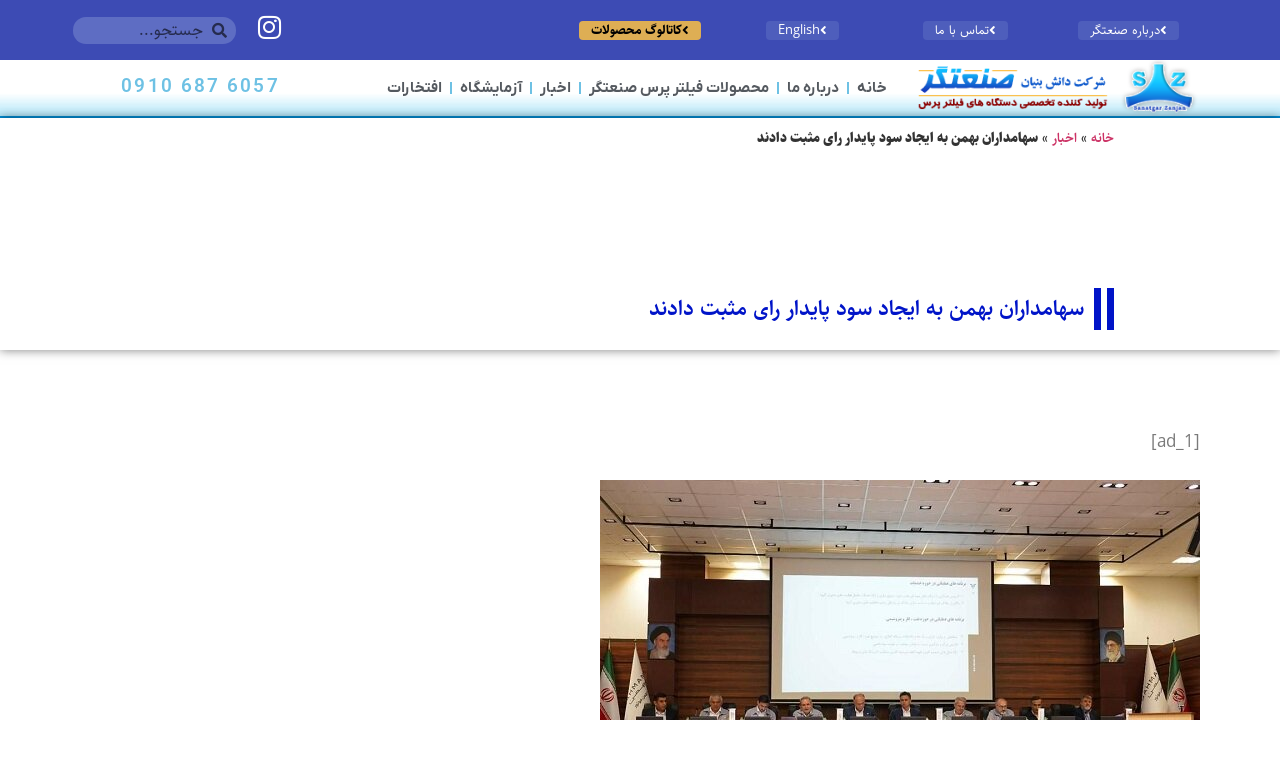

--- FILE ---
content_type: text/html; charset=UTF-8
request_url: https://filterpress-co.ir/%D8%B3%D9%87%D8%A7%D9%85%D8%AF%D8%A7%D8%B1%D8%A7%D9%86-%D8%A8%D9%87%D9%85%D9%86-%D8%A8%D9%87-%D8%A7%DB%8C%D8%AC%D8%A7%D8%AF-%D8%B3%D9%88%D8%AF-%D9%BE%D8%A7%DB%8C%D8%AF%D8%A7%D8%B1-%D8%B1%D8%A7%DB%8C/
body_size: 20792
content:
<!doctype html><html dir="rtl" lang="fa-IR"><head><script data-no-optimize="1">var litespeed_docref=sessionStorage.getItem("litespeed_docref");litespeed_docref&&(Object.defineProperty(document,"referrer",{get:function(){return litespeed_docref}}),sessionStorage.removeItem("litespeed_docref"));</script> <meta charset="UTF-8"><meta name="viewport" content="width=device-width, initial-scale=1"><link rel="profile" href="https://gmpg.org/xfn/11"><meta name='robots' content='index, follow, max-image-preview:large, max-snippet:-1, max-video-preview:-1' /> <script type="litespeed/javascript">var adminBaseUrl="https:\/\/filterpress-co.ir\/wp-admin\/";var keywordsAllowed=["","elementor","microthemer","trp-edit-translation","brizy-edit-iframe","pagebuilder-edit-iframe","oxygen","dp_action=dfg_popup_fetch","?rand=","bricks=run&brickspreview"];var keywordFound=!1;try{if(window.parent.location.href.indexOf(adminBaseUrl)<0&&window.parent.location.href!==window.location.href){keywordsAllowed.forEach(function(keyword){if(keyword&&(window.location.href.indexOf(keyword)>-1||window.parent.location.href.indexOf(keyword)>-1)){keywordFound=!0}});if(!keywordFound&&window.location.href.indexOf('http')>-1){window.parent.location.href=window.location.href}}}finally{}</script> <title>سهامداران بهمن به ایجاد سود پایدار رای مثبت دادند - صنعتگر فیلترپرس</title><link rel="canonical" href="https://filterpress-co.ir/سهامداران-بهمن-به-ایجاد-سود-پایدار-رای/" /><meta property="og:locale" content="fa_IR" /><meta property="og:type" content="article" /><meta property="og:title" content="سهامداران بهمن به ایجاد سود پایدار رای مثبت دادند" /><meta property="og:description" content="[ad_1] در مجمع سالیانه گروه بهمن، سهامداران بهمن به ایجاد سود پایدار رای مثبت دادند. به گزارش فیلتر پرس صنعتگر به نقل از گروه بهمن، گروه بهمن یک شرکت هولدینگ تخصصی چند رشته‌ای است که نقش خود را در صنعت کشور پررنگ خواهد کرد.» بیوک علیمرادلو مدیرعامل گروه بهمن در مجمع سالیانه این شرکت اینطور [&hellip;]" /><meta property="og:url" content="https://filterpress-co.ir/سهامداران-بهمن-به-ایجاد-سود-پایدار-رای/" /><meta property="og:site_name" content="صنعتگر فیلترپرس" /><meta property="article:published_time" content="2023-07-27T11:53:58+00:00" /><meta property="article:modified_time" content="2024-06-17T05:10:48+00:00" /><meta property="og:image" content="https://filterpress-co.ir/wp-content/uploads/2023/07/4594544.jpg" /><meta property="og:image:width" content="600" /><meta property="og:image:height" content="400" /><meta property="og:image:type" content="image/jpeg" /><meta name="author" content="@admin" /><meta name="twitter:card" content="summary_large_image" /><meta name="twitter:label1" content="نوشته‌شده بدست" /><meta name="twitter:data1" content="@admin" /> <script type="application/ld+json" class="yoast-schema-graph">{"@context":"https://schema.org","@graph":[{"@type":"Article","@id":"https://filterpress-co.ir/%d8%b3%d9%87%d8%a7%d9%85%d8%af%d8%a7%d8%b1%d8%a7%d9%86-%d8%a8%d9%87%d9%85%d9%86-%d8%a8%d9%87-%d8%a7%db%8c%d8%ac%d8%a7%d8%af-%d8%b3%d9%88%d8%af-%d9%be%d8%a7%db%8c%d8%af%d8%a7%d8%b1-%d8%b1%d8%a7%db%8c/#article","isPartOf":{"@id":"https://filterpress-co.ir/%d8%b3%d9%87%d8%a7%d9%85%d8%af%d8%a7%d8%b1%d8%a7%d9%86-%d8%a8%d9%87%d9%85%d9%86-%d8%a8%d9%87-%d8%a7%db%8c%d8%ac%d8%a7%d8%af-%d8%b3%d9%88%d8%af-%d9%be%d8%a7%db%8c%d8%af%d8%a7%d8%b1-%d8%b1%d8%a7%db%8c/"},"author":{"name":"@admin","@id":"https://filterpress-co.ir/#/schema/person/795d02265fc81b640cf8de83b6ca8fc7"},"headline":"سهامداران بهمن به ایجاد سود پایدار رای مثبت دادند","datePublished":"2023-07-27T11:53:58+00:00","dateModified":"2024-06-17T05:10:48+00:00","mainEntityOfPage":{"@id":"https://filterpress-co.ir/%d8%b3%d9%87%d8%a7%d9%85%d8%af%d8%a7%d8%b1%d8%a7%d9%86-%d8%a8%d9%87%d9%85%d9%86-%d8%a8%d9%87-%d8%a7%db%8c%d8%ac%d8%a7%d8%af-%d8%b3%d9%88%d8%af-%d9%be%d8%a7%db%8c%d8%af%d8%a7%d8%b1-%d8%b1%d8%a7%db%8c/"},"wordCount":2,"publisher":{"@id":"https://filterpress-co.ir/#organization"},"image":{"@id":"https://filterpress-co.ir/%d8%b3%d9%87%d8%a7%d9%85%d8%af%d8%a7%d8%b1%d8%a7%d9%86-%d8%a8%d9%87%d9%85%d9%86-%d8%a8%d9%87-%d8%a7%db%8c%d8%ac%d8%a7%d8%af-%d8%b3%d9%88%d8%af-%d9%be%d8%a7%db%8c%d8%af%d8%a7%d8%b1-%d8%b1%d8%a7%db%8c/#primaryimage"},"thumbnailUrl":"https://filterpress-co.ir/wp-content/uploads/2023/07/4594544.jpg","keywords":["اخبار فیلتر پرس صنعتگر"],"articleSection":["اخبار"],"inLanguage":"fa-IR"},{"@type":"WebPage","@id":"https://filterpress-co.ir/%d8%b3%d9%87%d8%a7%d9%85%d8%af%d8%a7%d8%b1%d8%a7%d9%86-%d8%a8%d9%87%d9%85%d9%86-%d8%a8%d9%87-%d8%a7%db%8c%d8%ac%d8%a7%d8%af-%d8%b3%d9%88%d8%af-%d9%be%d8%a7%db%8c%d8%af%d8%a7%d8%b1-%d8%b1%d8%a7%db%8c/","url":"https://filterpress-co.ir/%d8%b3%d9%87%d8%a7%d9%85%d8%af%d8%a7%d8%b1%d8%a7%d9%86-%d8%a8%d9%87%d9%85%d9%86-%d8%a8%d9%87-%d8%a7%db%8c%d8%ac%d8%a7%d8%af-%d8%b3%d9%88%d8%af-%d9%be%d8%a7%db%8c%d8%af%d8%a7%d8%b1-%d8%b1%d8%a7%db%8c/","name":"سهامداران بهمن به ایجاد سود پایدار رای مثبت دادند - صنعتگر فیلترپرس","isPartOf":{"@id":"https://filterpress-co.ir/#website"},"primaryImageOfPage":{"@id":"https://filterpress-co.ir/%d8%b3%d9%87%d8%a7%d9%85%d8%af%d8%a7%d8%b1%d8%a7%d9%86-%d8%a8%d9%87%d9%85%d9%86-%d8%a8%d9%87-%d8%a7%db%8c%d8%ac%d8%a7%d8%af-%d8%b3%d9%88%d8%af-%d9%be%d8%a7%db%8c%d8%af%d8%a7%d8%b1-%d8%b1%d8%a7%db%8c/#primaryimage"},"image":{"@id":"https://filterpress-co.ir/%d8%b3%d9%87%d8%a7%d9%85%d8%af%d8%a7%d8%b1%d8%a7%d9%86-%d8%a8%d9%87%d9%85%d9%86-%d8%a8%d9%87-%d8%a7%db%8c%d8%ac%d8%a7%d8%af-%d8%b3%d9%88%d8%af-%d9%be%d8%a7%db%8c%d8%af%d8%a7%d8%b1-%d8%b1%d8%a7%db%8c/#primaryimage"},"thumbnailUrl":"https://filterpress-co.ir/wp-content/uploads/2023/07/4594544.jpg","datePublished":"2023-07-27T11:53:58+00:00","dateModified":"2024-06-17T05:10:48+00:00","breadcrumb":{"@id":"https://filterpress-co.ir/%d8%b3%d9%87%d8%a7%d9%85%d8%af%d8%a7%d8%b1%d8%a7%d9%86-%d8%a8%d9%87%d9%85%d9%86-%d8%a8%d9%87-%d8%a7%db%8c%d8%ac%d8%a7%d8%af-%d8%b3%d9%88%d8%af-%d9%be%d8%a7%db%8c%d8%af%d8%a7%d8%b1-%d8%b1%d8%a7%db%8c/#breadcrumb"},"inLanguage":"fa-IR","potentialAction":[{"@type":"ReadAction","target":["https://filterpress-co.ir/%d8%b3%d9%87%d8%a7%d9%85%d8%af%d8%a7%d8%b1%d8%a7%d9%86-%d8%a8%d9%87%d9%85%d9%86-%d8%a8%d9%87-%d8%a7%db%8c%d8%ac%d8%a7%d8%af-%d8%b3%d9%88%d8%af-%d9%be%d8%a7%db%8c%d8%af%d8%a7%d8%b1-%d8%b1%d8%a7%db%8c/"]}]},{"@type":"ImageObject","inLanguage":"fa-IR","@id":"https://filterpress-co.ir/%d8%b3%d9%87%d8%a7%d9%85%d8%af%d8%a7%d8%b1%d8%a7%d9%86-%d8%a8%d9%87%d9%85%d9%86-%d8%a8%d9%87-%d8%a7%db%8c%d8%ac%d8%a7%d8%af-%d8%b3%d9%88%d8%af-%d9%be%d8%a7%db%8c%d8%af%d8%a7%d8%b1-%d8%b1%d8%a7%db%8c/#primaryimage","url":"https://filterpress-co.ir/wp-content/uploads/2023/07/4594544.jpg","contentUrl":"https://filterpress-co.ir/wp-content/uploads/2023/07/4594544.jpg","width":600,"height":400},{"@type":"BreadcrumbList","@id":"https://filterpress-co.ir/%d8%b3%d9%87%d8%a7%d9%85%d8%af%d8%a7%d8%b1%d8%a7%d9%86-%d8%a8%d9%87%d9%85%d9%86-%d8%a8%d9%87-%d8%a7%db%8c%d8%ac%d8%a7%d8%af-%d8%b3%d9%88%d8%af-%d9%be%d8%a7%db%8c%d8%af%d8%a7%d8%b1-%d8%b1%d8%a7%db%8c/#breadcrumb","itemListElement":[{"@type":"ListItem","position":1,"name":"خانه","item":"https://filterpress-co.ir/"},{"@type":"ListItem","position":2,"name":"اخبار","item":"https://filterpress-co.ir/%d8%a7%d8%ae%d8%a8%d8%a7%d8%b1/"},{"@type":"ListItem","position":3,"name":"سهامداران بهمن به ایجاد سود پایدار رای مثبت دادند"}]},{"@type":"WebSite","@id":"https://filterpress-co.ir/#website","url":"https://filterpress-co.ir/","name":"صنعتگر فیلتر پرس filter press","description":"تولید کننده تخصصی انواع فیلترپرس در ایران","publisher":{"@id":"https://filterpress-co.ir/#organization"},"alternateName":"filterpress فیلتر پرس","potentialAction":[{"@type":"SearchAction","target":{"@type":"EntryPoint","urlTemplate":"https://filterpress-co.ir/?s={search_term_string}"},"query-input":{"@type":"PropertyValueSpecification","valueRequired":true,"valueName":"search_term_string"}}],"inLanguage":"fa-IR"},{"@type":"Organization","@id":"https://filterpress-co.ir/#organization","name":"فیلترپرس صنعتگر : filter press","url":"https://filterpress-co.ir/","logo":{"@type":"ImageObject","inLanguage":"fa-IR","@id":"https://filterpress-co.ir/#/schema/logo/image/","url":"https://filterpress-co.ir/wp-content/uploads/2021/03/logo-sanatgar-فیلترپرس.jpg","contentUrl":"https://filterpress-co.ir/wp-content/uploads/2021/03/logo-sanatgar-فیلترپرس.jpg","width":356,"height":80,"caption":"فیلترپرس صنعتگر : filter press"},"image":{"@id":"https://filterpress-co.ir/#/schema/logo/image/"}},{"@type":"Person","@id":"https://filterpress-co.ir/#/schema/person/795d02265fc81b640cf8de83b6ca8fc7","name":"@admin","image":{"@type":"ImageObject","inLanguage":"fa-IR","@id":"https://filterpress-co.ir/#/schema/person/image/","url":"https://filterpress-co.ir/wp-content/litespeed/avatar/1d9d2678fb9efa437b9f73277ab7704a.jpg?ver=1764970210","contentUrl":"https://filterpress-co.ir/wp-content/litespeed/avatar/1d9d2678fb9efa437b9f73277ab7704a.jpg?ver=1764970210","caption":"@admin"},"sameAs":["https://filterpress-co.ir"]}]}</script> <style id='wp-img-auto-sizes-contain-inline-css'>img:is([sizes=auto i],[sizes^="auto," i]){contain-intrinsic-size:3000px 1500px}
/*# sourceURL=wp-img-auto-sizes-contain-inline-css */</style><link data-optimized="2" rel="stylesheet" href="https://filterpress-co.ir/wp-content/litespeed/css/aba72339febb0de3392f64c1e5a5294a.css?ver=f9297" /><style id='global-styles-inline-css'>:root{--wp--preset--aspect-ratio--square: 1;--wp--preset--aspect-ratio--4-3: 4/3;--wp--preset--aspect-ratio--3-4: 3/4;--wp--preset--aspect-ratio--3-2: 3/2;--wp--preset--aspect-ratio--2-3: 2/3;--wp--preset--aspect-ratio--16-9: 16/9;--wp--preset--aspect-ratio--9-16: 9/16;--wp--preset--color--black: #000000;--wp--preset--color--cyan-bluish-gray: #abb8c3;--wp--preset--color--white: #ffffff;--wp--preset--color--pale-pink: #f78da7;--wp--preset--color--vivid-red: #cf2e2e;--wp--preset--color--luminous-vivid-orange: #ff6900;--wp--preset--color--luminous-vivid-amber: #fcb900;--wp--preset--color--light-green-cyan: #7bdcb5;--wp--preset--color--vivid-green-cyan: #00d084;--wp--preset--color--pale-cyan-blue: #8ed1fc;--wp--preset--color--vivid-cyan-blue: #0693e3;--wp--preset--color--vivid-purple: #9b51e0;--wp--preset--gradient--vivid-cyan-blue-to-vivid-purple: linear-gradient(135deg,rgb(6,147,227) 0%,rgb(155,81,224) 100%);--wp--preset--gradient--light-green-cyan-to-vivid-green-cyan: linear-gradient(135deg,rgb(122,220,180) 0%,rgb(0,208,130) 100%);--wp--preset--gradient--luminous-vivid-amber-to-luminous-vivid-orange: linear-gradient(135deg,rgb(252,185,0) 0%,rgb(255,105,0) 100%);--wp--preset--gradient--luminous-vivid-orange-to-vivid-red: linear-gradient(135deg,rgb(255,105,0) 0%,rgb(207,46,46) 100%);--wp--preset--gradient--very-light-gray-to-cyan-bluish-gray: linear-gradient(135deg,rgb(238,238,238) 0%,rgb(169,184,195) 100%);--wp--preset--gradient--cool-to-warm-spectrum: linear-gradient(135deg,rgb(74,234,220) 0%,rgb(151,120,209) 20%,rgb(207,42,186) 40%,rgb(238,44,130) 60%,rgb(251,105,98) 80%,rgb(254,248,76) 100%);--wp--preset--gradient--blush-light-purple: linear-gradient(135deg,rgb(255,206,236) 0%,rgb(152,150,240) 100%);--wp--preset--gradient--blush-bordeaux: linear-gradient(135deg,rgb(254,205,165) 0%,rgb(254,45,45) 50%,rgb(107,0,62) 100%);--wp--preset--gradient--luminous-dusk: linear-gradient(135deg,rgb(255,203,112) 0%,rgb(199,81,192) 50%,rgb(65,88,208) 100%);--wp--preset--gradient--pale-ocean: linear-gradient(135deg,rgb(255,245,203) 0%,rgb(182,227,212) 50%,rgb(51,167,181) 100%);--wp--preset--gradient--electric-grass: linear-gradient(135deg,rgb(202,248,128) 0%,rgb(113,206,126) 100%);--wp--preset--gradient--midnight: linear-gradient(135deg,rgb(2,3,129) 0%,rgb(40,116,252) 100%);--wp--preset--font-size--small: 13px;--wp--preset--font-size--medium: 20px;--wp--preset--font-size--large: 36px;--wp--preset--font-size--x-large: 42px;--wp--preset--spacing--20: 0.44rem;--wp--preset--spacing--30: 0.67rem;--wp--preset--spacing--40: 1rem;--wp--preset--spacing--50: 1.5rem;--wp--preset--spacing--60: 2.25rem;--wp--preset--spacing--70: 3.38rem;--wp--preset--spacing--80: 5.06rem;--wp--preset--shadow--natural: 6px 6px 9px rgba(0, 0, 0, 0.2);--wp--preset--shadow--deep: 12px 12px 50px rgba(0, 0, 0, 0.4);--wp--preset--shadow--sharp: 6px 6px 0px rgba(0, 0, 0, 0.2);--wp--preset--shadow--outlined: 6px 6px 0px -3px rgb(255, 255, 255), 6px 6px rgb(0, 0, 0);--wp--preset--shadow--crisp: 6px 6px 0px rgb(0, 0, 0);}:root { --wp--style--global--content-size: 800px;--wp--style--global--wide-size: 1200px; }:where(body) { margin: 0; }.wp-site-blocks > .alignleft { float: left; margin-right: 2em; }.wp-site-blocks > .alignright { float: right; margin-left: 2em; }.wp-site-blocks > .aligncenter { justify-content: center; margin-left: auto; margin-right: auto; }:where(.wp-site-blocks) > * { margin-block-start: 24px; margin-block-end: 0; }:where(.wp-site-blocks) > :first-child { margin-block-start: 0; }:where(.wp-site-blocks) > :last-child { margin-block-end: 0; }:root { --wp--style--block-gap: 24px; }:root :where(.is-layout-flow) > :first-child{margin-block-start: 0;}:root :where(.is-layout-flow) > :last-child{margin-block-end: 0;}:root :where(.is-layout-flow) > *{margin-block-start: 24px;margin-block-end: 0;}:root :where(.is-layout-constrained) > :first-child{margin-block-start: 0;}:root :where(.is-layout-constrained) > :last-child{margin-block-end: 0;}:root :where(.is-layout-constrained) > *{margin-block-start: 24px;margin-block-end: 0;}:root :where(.is-layout-flex){gap: 24px;}:root :where(.is-layout-grid){gap: 24px;}.is-layout-flow > .alignleft{float: left;margin-inline-start: 0;margin-inline-end: 2em;}.is-layout-flow > .alignright{float: right;margin-inline-start: 2em;margin-inline-end: 0;}.is-layout-flow > .aligncenter{margin-left: auto !important;margin-right: auto !important;}.is-layout-constrained > .alignleft{float: left;margin-inline-start: 0;margin-inline-end: 2em;}.is-layout-constrained > .alignright{float: right;margin-inline-start: 2em;margin-inline-end: 0;}.is-layout-constrained > .aligncenter{margin-left: auto !important;margin-right: auto !important;}.is-layout-constrained > :where(:not(.alignleft):not(.alignright):not(.alignfull)){max-width: var(--wp--style--global--content-size);margin-left: auto !important;margin-right: auto !important;}.is-layout-constrained > .alignwide{max-width: var(--wp--style--global--wide-size);}body .is-layout-flex{display: flex;}.is-layout-flex{flex-wrap: wrap;align-items: center;}.is-layout-flex > :is(*, div){margin: 0;}body .is-layout-grid{display: grid;}.is-layout-grid > :is(*, div){margin: 0;}body{padding-top: 0px;padding-right: 0px;padding-bottom: 0px;padding-left: 0px;}a:where(:not(.wp-element-button)){text-decoration: underline;}:root :where(.wp-element-button, .wp-block-button__link){background-color: #32373c;border-width: 0;color: #fff;font-family: inherit;font-size: inherit;font-style: inherit;font-weight: inherit;letter-spacing: inherit;line-height: inherit;padding-top: calc(0.667em + 2px);padding-right: calc(1.333em + 2px);padding-bottom: calc(0.667em + 2px);padding-left: calc(1.333em + 2px);text-decoration: none;text-transform: inherit;}.has-black-color{color: var(--wp--preset--color--black) !important;}.has-cyan-bluish-gray-color{color: var(--wp--preset--color--cyan-bluish-gray) !important;}.has-white-color{color: var(--wp--preset--color--white) !important;}.has-pale-pink-color{color: var(--wp--preset--color--pale-pink) !important;}.has-vivid-red-color{color: var(--wp--preset--color--vivid-red) !important;}.has-luminous-vivid-orange-color{color: var(--wp--preset--color--luminous-vivid-orange) !important;}.has-luminous-vivid-amber-color{color: var(--wp--preset--color--luminous-vivid-amber) !important;}.has-light-green-cyan-color{color: var(--wp--preset--color--light-green-cyan) !important;}.has-vivid-green-cyan-color{color: var(--wp--preset--color--vivid-green-cyan) !important;}.has-pale-cyan-blue-color{color: var(--wp--preset--color--pale-cyan-blue) !important;}.has-vivid-cyan-blue-color{color: var(--wp--preset--color--vivid-cyan-blue) !important;}.has-vivid-purple-color{color: var(--wp--preset--color--vivid-purple) !important;}.has-black-background-color{background-color: var(--wp--preset--color--black) !important;}.has-cyan-bluish-gray-background-color{background-color: var(--wp--preset--color--cyan-bluish-gray) !important;}.has-white-background-color{background-color: var(--wp--preset--color--white) !important;}.has-pale-pink-background-color{background-color: var(--wp--preset--color--pale-pink) !important;}.has-vivid-red-background-color{background-color: var(--wp--preset--color--vivid-red) !important;}.has-luminous-vivid-orange-background-color{background-color: var(--wp--preset--color--luminous-vivid-orange) !important;}.has-luminous-vivid-amber-background-color{background-color: var(--wp--preset--color--luminous-vivid-amber) !important;}.has-light-green-cyan-background-color{background-color: var(--wp--preset--color--light-green-cyan) !important;}.has-vivid-green-cyan-background-color{background-color: var(--wp--preset--color--vivid-green-cyan) !important;}.has-pale-cyan-blue-background-color{background-color: var(--wp--preset--color--pale-cyan-blue) !important;}.has-vivid-cyan-blue-background-color{background-color: var(--wp--preset--color--vivid-cyan-blue) !important;}.has-vivid-purple-background-color{background-color: var(--wp--preset--color--vivid-purple) !important;}.has-black-border-color{border-color: var(--wp--preset--color--black) !important;}.has-cyan-bluish-gray-border-color{border-color: var(--wp--preset--color--cyan-bluish-gray) !important;}.has-white-border-color{border-color: var(--wp--preset--color--white) !important;}.has-pale-pink-border-color{border-color: var(--wp--preset--color--pale-pink) !important;}.has-vivid-red-border-color{border-color: var(--wp--preset--color--vivid-red) !important;}.has-luminous-vivid-orange-border-color{border-color: var(--wp--preset--color--luminous-vivid-orange) !important;}.has-luminous-vivid-amber-border-color{border-color: var(--wp--preset--color--luminous-vivid-amber) !important;}.has-light-green-cyan-border-color{border-color: var(--wp--preset--color--light-green-cyan) !important;}.has-vivid-green-cyan-border-color{border-color: var(--wp--preset--color--vivid-green-cyan) !important;}.has-pale-cyan-blue-border-color{border-color: var(--wp--preset--color--pale-cyan-blue) !important;}.has-vivid-cyan-blue-border-color{border-color: var(--wp--preset--color--vivid-cyan-blue) !important;}.has-vivid-purple-border-color{border-color: var(--wp--preset--color--vivid-purple) !important;}.has-vivid-cyan-blue-to-vivid-purple-gradient-background{background: var(--wp--preset--gradient--vivid-cyan-blue-to-vivid-purple) !important;}.has-light-green-cyan-to-vivid-green-cyan-gradient-background{background: var(--wp--preset--gradient--light-green-cyan-to-vivid-green-cyan) !important;}.has-luminous-vivid-amber-to-luminous-vivid-orange-gradient-background{background: var(--wp--preset--gradient--luminous-vivid-amber-to-luminous-vivid-orange) !important;}.has-luminous-vivid-orange-to-vivid-red-gradient-background{background: var(--wp--preset--gradient--luminous-vivid-orange-to-vivid-red) !important;}.has-very-light-gray-to-cyan-bluish-gray-gradient-background{background: var(--wp--preset--gradient--very-light-gray-to-cyan-bluish-gray) !important;}.has-cool-to-warm-spectrum-gradient-background{background: var(--wp--preset--gradient--cool-to-warm-spectrum) !important;}.has-blush-light-purple-gradient-background{background: var(--wp--preset--gradient--blush-light-purple) !important;}.has-blush-bordeaux-gradient-background{background: var(--wp--preset--gradient--blush-bordeaux) !important;}.has-luminous-dusk-gradient-background{background: var(--wp--preset--gradient--luminous-dusk) !important;}.has-pale-ocean-gradient-background{background: var(--wp--preset--gradient--pale-ocean) !important;}.has-electric-grass-gradient-background{background: var(--wp--preset--gradient--electric-grass) !important;}.has-midnight-gradient-background{background: var(--wp--preset--gradient--midnight) !important;}.has-small-font-size{font-size: var(--wp--preset--font-size--small) !important;}.has-medium-font-size{font-size: var(--wp--preset--font-size--medium) !important;}.has-large-font-size{font-size: var(--wp--preset--font-size--large) !important;}.has-x-large-font-size{font-size: var(--wp--preset--font-size--x-large) !important;}
/*# sourceURL=global-styles-inline-css */</style><style id='elementor-frontend-inline-css'>.elementor-2089 .elementor-element.elementor-element-99b88d4 > .elementor-background-overlay{background-image:url("https://filterpress-co.ir/wp-content/uploads/2023/07/4594544.jpg");}
/*# sourceURL=elementor-frontend-inline-css */</style> <script type="litespeed/javascript" data-src="https://filterpress-co.ir/wp-includes/js/jquery/jquery.min.js" id="jquery-core-js"></script> <style>#wp-admin-bar-wpseo-get-premium {
            display: none !important;
        }
       .yst-button--upsell {
            display: none !important;
        }
       #wpseo-new-badge-upgrade {
            display: none !important;
        }</style><meta name="ti-site-data" content="[base64]" /><meta name="generator" content="Elementor 3.33.2; features: additional_custom_breakpoints; settings: css_print_method-external, google_font-enabled, font_display-auto"><style>.e-con.e-parent:nth-of-type(n+4):not(.e-lazyloaded):not(.e-no-lazyload),
				.e-con.e-parent:nth-of-type(n+4):not(.e-lazyloaded):not(.e-no-lazyload) * {
					background-image: none !important;
				}
				@media screen and (max-height: 1024px) {
					.e-con.e-parent:nth-of-type(n+3):not(.e-lazyloaded):not(.e-no-lazyload),
					.e-con.e-parent:nth-of-type(n+3):not(.e-lazyloaded):not(.e-no-lazyload) * {
						background-image: none !important;
					}
				}
				@media screen and (max-height: 640px) {
					.e-con.e-parent:nth-of-type(n+2):not(.e-lazyloaded):not(.e-no-lazyload),
					.e-con.e-parent:nth-of-type(n+2):not(.e-lazyloaded):not(.e-no-lazyload) * {
						background-image: none !important;
					}
				}</style><link rel="icon" href="https://filterpress-co.ir/wp-content/uploads/2021/03/logo33.png" sizes="32x32" /><link rel="icon" href="https://filterpress-co.ir/wp-content/uploads/2021/03/logo33.png" sizes="192x192" /><link rel="apple-touch-icon" href="https://filterpress-co.ir/wp-content/uploads/2021/03/logo33.png" /><meta name="msapplication-TileImage" content="https://filterpress-co.ir/wp-content/uploads/2021/03/logo33.png" /></head><body data-rsssl=1 class="rtl wp-singular post-template-default single single-post postid-2390 single-format-standard wp-custom-logo wp-embed-responsive wp-theme-hello-elementor hello-elementor-default elementor-default elementor-kit-6 elementor-page-2089"><a class="skip-link screen-reader-text" href="#content">پرش به محتوا</a><div data-elementor-type="header" data-elementor-id="34" class="elementor elementor-34 elementor-location-header" data-elementor-post-type="elementor_library"><section class="elementor-section elementor-top-section elementor-element elementor-element-70cce18b elementor-section-height-min-height elementor-section-boxed elementor-section-height-default elementor-section-items-middle" data-id="70cce18b" data-element_type="section" data-settings="{&quot;background_background&quot;:&quot;classic&quot;}"><div class="elementor-container elementor-column-gap-no"><div class="elementor-column elementor-col-14 elementor-top-column elementor-element elementor-element-597a8bf6 elementor-hidden-tablet elementor-hidden-phone" data-id="597a8bf6" data-element_type="column"><div class="elementor-widget-wrap elementor-element-populated"><div class="elementor-element elementor-element-888009f elementor-align-center elementor-widget elementor-widget-button" data-id="888009f" data-element_type="widget" data-widget_type="button.default"><div class="elementor-widget-container"><div class="elementor-button-wrapper">
<a class="elementor-button elementor-button-link elementor-size-xs elementor-animation-grow" href="https://filterpress-co.ir/%d9%85%d8%b9%d8%b1%d9%81%db%8c-%d8%b4%d8%b1%da%a9%d8%aa-%d9%82%d8%a7%d9%84%d8%a8-%d8%b5%d9%86%d8%b9%d8%aa%da%af%d8%b1/" target="_blank">
<span class="elementor-button-content-wrapper">
<span class="elementor-button-icon">
<i aria-hidden="true" class="fas fa-angle-left"></i>			</span>
<span class="elementor-button-text">درباره صنعتگر</span>
</span>
</a></div></div></div></div></div><div class="elementor-column elementor-col-14 elementor-top-column elementor-element elementor-element-307960a elementor-hidden-tablet elementor-hidden-phone" data-id="307960a" data-element_type="column"><div class="elementor-widget-wrap elementor-element-populated"><div class="elementor-element elementor-element-e4718b6 elementor-align-center elementor-widget elementor-widget-button" data-id="e4718b6" data-element_type="widget" data-widget_type="button.default"><div class="elementor-widget-container"><div class="elementor-button-wrapper">
<a class="elementor-button elementor-button-link elementor-size-xs elementor-animation-grow" href="https://filterpress-co.ir/%d9%81%db%8c%d9%84%d8%aa%d8%b1%d9%be%d8%b1%d8%b3-%d8%aa%d9%85%d8%a7%d8%b3-%d8%a8%d8%a7-%d9%85%d8%a7/" target="_blank">
<span class="elementor-button-content-wrapper">
<span class="elementor-button-icon">
<i aria-hidden="true" class="fas fa-angle-left"></i>			</span>
<span class="elementor-button-text">تماس با ما</span>
</span>
</a></div></div></div></div></div><div class="elementor-column elementor-col-14 elementor-top-column elementor-element elementor-element-889c3c1 elementor-hidden-tablet elementor-hidden-phone" data-id="889c3c1" data-element_type="column"><div class="elementor-widget-wrap elementor-element-populated"><div class="elementor-element elementor-element-050d39d elementor-align-center elementor-widget elementor-widget-button" data-id="050d39d" data-element_type="widget" data-widget_type="button.default"><div class="elementor-widget-container"><div class="elementor-button-wrapper">
<a class="elementor-button elementor-button-link elementor-size-xs elementor-animation-grow" href="https://filterpress-co.ir/sanatgar-filter-press/" target="_blank">
<span class="elementor-button-content-wrapper">
<span class="elementor-button-icon">
<i aria-hidden="true" class="fas fa-angle-left"></i>			</span>
<span class="elementor-button-text">English</span>
</span>
</a></div></div></div></div></div><div class="elementor-column elementor-col-14 elementor-top-column elementor-element elementor-element-12d80a9 elementor-hidden-tablet elementor-hidden-phone" data-id="12d80a9" data-element_type="column"><div class="elementor-widget-wrap elementor-element-populated"><div class="elementor-element elementor-element-58b8342 elementor-align-center elementor-widget elementor-widget-button" data-id="58b8342" data-element_type="widget" data-widget_type="button.default"><div class="elementor-widget-container"><div class="elementor-button-wrapper">
<a class="elementor-button elementor-button-link elementor-size-xs elementor-animation-grow" href="https://filterpress-co.ir/%da%a9%d8%a7%d8%aa%d8%a7%d9%84%d9%88%da%af-%d9%85%d8%ad%d8%b5%d9%88%d9%84%d8%a7%d8%aa-%d8%b5%d9%86%d8%b9%d8%aa%da%af%d8%b1/" target="_blank">
<span class="elementor-button-content-wrapper">
<span class="elementor-button-icon">
<i aria-hidden="true" class="fas fa-angle-left"></i>			</span>
<span class="elementor-button-text">کاتالوگ محصولات</span>
</span>
</a></div></div></div></div></div><div class="elementor-column elementor-col-14 elementor-top-column elementor-element elementor-element-63efae5d elementor-hidden-tablet elementor-hidden-phone" data-id="63efae5d" data-element_type="column"><div class="elementor-widget-wrap"></div></div><div class="elementor-column elementor-col-14 elementor-top-column elementor-element elementor-element-2bc4c50 elementor-hidden-tablet elementor-hidden-phone" data-id="2bc4c50" data-element_type="column"><div class="elementor-widget-wrap elementor-element-populated"><div class="elementor-element elementor-element-993e072 elementor-widget__width-initial elementor-view-default elementor-widget elementor-widget-icon" data-id="993e072" data-element_type="widget" data-widget_type="icon.default"><div class="elementor-widget-container"><div class="elementor-icon-wrapper">
<a class="elementor-icon" href="https://www.instagram.com/filter_press_ghalebsanatgar.co/">
<i aria-hidden="true" class="fab fa-instagram"></i>			</a></div></div></div></div></div><div class="elementor-column elementor-col-14 elementor-top-column elementor-element elementor-element-6a27a191 elementor-hidden-tablet elementor-hidden-phone" data-id="6a27a191" data-element_type="column"><div class="elementor-widget-wrap elementor-element-populated"><div class="elementor-element elementor-element-c0f9547 elementor-search-form--skin-minimal elementor-widget__width-initial elementor-widget elementor-widget-search-form" data-id="c0f9547" data-element_type="widget" data-settings="{&quot;skin&quot;:&quot;minimal&quot;}" data-widget_type="search-form.default"><div class="elementor-widget-container">
<search role="search"><form class="elementor-search-form" action="https://filterpress-co.ir" method="get"><div class="elementor-search-form__container">
<label class="elementor-screen-only" for="elementor-search-form-c0f9547">جستجو</label><div class="elementor-search-form__icon">
<i aria-hidden="true" class="fas fa-search"></i>							<span class="elementor-screen-only">جستجو</span></div>
<input id="elementor-search-form-c0f9547" placeholder="جستجو..." class="elementor-search-form__input" type="search" name="s" value=""></div></form>
</search></div></div></div></div></div></section><section class="elementor-section elementor-top-section elementor-element elementor-element-19f422e1 elementor-section-height-min-height elementor-hidden-tablet elementor-hidden-phone elementor-section-boxed elementor-section-height-default elementor-section-items-middle" data-id="19f422e1" data-element_type="section" data-settings="{&quot;background_background&quot;:&quot;gradient&quot;,&quot;sticky_on&quot;:[&quot;desktop&quot;],&quot;sticky&quot;:&quot;top&quot;,&quot;sticky_offset&quot;:0,&quot;sticky_effects_offset&quot;:0,&quot;sticky_anchor_link_offset&quot;:0}"><div class="elementor-container elementor-column-gap-default"><div class="elementor-column elementor-col-25 elementor-top-column elementor-element elementor-element-3be8279c" data-id="3be8279c" data-element_type="column"><div class="elementor-widget-wrap elementor-element-populated"><div class="elementor-element elementor-element-42c3f4fe elementor-widget__width-initial elementor-widget elementor-widget-image" data-id="42c3f4fe" data-element_type="widget" data-widget_type="image.default"><div class="elementor-widget-container">
<a href="https://filterpress-co.ir/">
<img data-lazyloaded="1" src="[data-uri]" width="356" height="65" data-src="https://filterpress-co.ir/wp-content/uploads/2021/03/logo-sanatgar2.png" class="attachment-full size-full wp-image-371" alt="صنعتگر فیلترپرس" data-srcset="https://filterpress-co.ir/wp-content/uploads/2021/03/logo-sanatgar2.png 356w, https://filterpress-co.ir/wp-content/uploads/2021/03/logo-sanatgar2-300x55.png 300w" data-sizes="(max-width: 356px) 100vw, 356px" />								</a></div></div></div></div><div class="elementor-column elementor-col-25 elementor-top-column elementor-element elementor-element-161b0366" data-id="161b0366" data-element_type="column"><div class="elementor-widget-wrap elementor-element-populated"><div class="elementor-element elementor-element-5333b33a elementor-nav-menu__align-start elementor-nav-menu--dropdown-mobile elementor-widget__width-initial elementor-nav-menu__text-align-aside elementor-nav-menu--toggle elementor-nav-menu--burger elementor-widget elementor-widget-nav-menu" data-id="5333b33a" data-element_type="widget" data-settings="{&quot;layout&quot;:&quot;horizontal&quot;,&quot;submenu_icon&quot;:{&quot;value&quot;:&quot;&lt;i class=\&quot;fas fa-caret-down\&quot;&gt;&lt;\/i&gt;&quot;,&quot;library&quot;:&quot;fa-solid&quot;},&quot;toggle&quot;:&quot;burger&quot;}" data-widget_type="nav-menu.default"><div class="elementor-widget-container"><nav aria-label="منو" class="elementor-nav-menu--main elementor-nav-menu__container elementor-nav-menu--layout-horizontal e--pointer-underline e--animation-grow"><ul id="menu-1-5333b33a" class="elementor-nav-menu"><li class="menu-item menu-item-type-post_type menu-item-object-page menu-item-home menu-item-356"><a href="https://filterpress-co.ir/" class="elementor-item">خانه</a></li><li class="menu-item menu-item-type-post_type menu-item-object-post menu-item-has-children menu-item-580"><a href="https://filterpress-co.ir/%d9%85%d8%b9%d8%b1%d9%81%db%8c-%d8%b4%d8%b1%da%a9%d8%aa-%d9%82%d8%a7%d9%84%d8%a8-%d8%b5%d9%86%d8%b9%d8%aa%da%af%d8%b1/" class="elementor-item">درباره ما</a><ul class="sub-menu elementor-nav-menu--dropdown"><li class="menu-item menu-item-type-post_type menu-item-object-post menu-item-648"><a href="https://filterpress-co.ir/%d9%85%d8%b4%d8%aa%d8%b1%db%8c%d8%a7%d9%86-%d8%ae%d8%a7%d8%b1%d8%ac%db%8c/" class="elementor-sub-item">مشتریان خارجی</a></li><li class="menu-item menu-item-type-post_type menu-item-object-post menu-item-650"><a href="https://filterpress-co.ir/%d9%85%d8%b4%d8%aa%d8%b1%db%8c%d8%a7%d9%86-%d9%85%d8%b7%d8%b1%d8%ad-%d8%af%d8%a7%d8%ae%d9%84%db%8c/" class="elementor-sub-item">مشتریان مطرح داخلی فیلتر پرس</a></li><li class="menu-item menu-item-type-post_type menu-item-object-post menu-item-651"><a href="https://filterpress-co.ir/%d8%b3%d8%a7%db%8c%d8%b1-%d9%85%d8%b4%d8%aa%d8%b1%db%8c%d8%a7%d9%86/" class="elementor-sub-item">سایر مشتریان</a></li><li class="menu-item menu-item-type-post_type menu-item-object-post menu-item-731"><a href="https://filterpress-co.ir/%da%af%d8%a7%d8%b1%d8%a7%d9%86%d8%aa%db%8c-%d9%81%db%8c%d9%84%d8%aa%d8%b1-%d9%be%d8%b1%d8%b3-%d9%88%d8%a7%d8%b1%d8%a7%d9%86%d8%aa%db%8c/" class="elementor-sub-item">گارانتی فیلترپرس</a></li></ul></li><li class="menu-item menu-item-type-taxonomy menu-item-object-category menu-item-has-children menu-item-358"><a href="https://filterpress-co.ir/products/" class="elementor-item">محصولات فیلتر پرس صنعتگر</a><ul class="sub-menu elementor-nav-menu--dropdown"><li class="menu-item menu-item-type-taxonomy menu-item-object-category menu-item-359"><a href="https://filterpress-co.ir/products/%d9%81%db%8c%d9%84%d8%aa%d8%b1%d9%be%d8%b1%d8%b3-%d9%82%d8%a7%d9%84%d8%a8-%d8%b5%d9%86%d8%b9%d8%aa%da%af%d8%b1/" class="elementor-sub-item">فیلترپرس</a></li><li class="menu-item menu-item-type-taxonomy menu-item-object-category menu-item-360"><a href="https://filterpress-co.ir/products/%d9%be%d8%a7%d8%b1%da%86%d9%87-%d9%87%d8%a7/" class="elementor-sub-item">پارچه ها</a></li><li class="menu-item menu-item-type-taxonomy menu-item-object-category menu-item-361"><a href="https://filterpress-co.ir/products/%d9%82%d8%b7%d8%b9%d8%a7%d8%aa-%d8%ac%d8%a7%d9%86%d8%a8%db%8c-%d9%81%db%8c%d9%84%d8%aa%d8%b1%d9%be%d8%b1%d8%b3-filter-press/" class="elementor-sub-item">قطعات جانبی فیلترپرس</a></li><li class="menu-item menu-item-type-taxonomy menu-item-object-category menu-item-362"><a href="https://filterpress-co.ir/products/%d8%b5%d9%81%d8%ad%d8%a7%d8%aa-%d9%81%db%8c%d9%84%d8%aa%d8%b1%d9%be%d8%b1%d8%b3/" class="elementor-sub-item">صفحات فیلترپرس</a></li><li class="menu-item menu-item-type-taxonomy menu-item-object-category menu-item-363"><a href="https://filterpress-co.ir/%d9%85%d8%b9%d8%b1%d9%81%db%8c-%d8%b5%d9%86%d8%b9%d8%aa%da%af%d8%b1/%d9%be%d8%b1%d8%b3-%d9%87%d8%a7/" class="elementor-sub-item">پرس ها</a></li><li class="menu-item menu-item-type-taxonomy menu-item-object-category menu-item-364"><a href="https://filterpress-co.ir/products/%d8%ac%da%a9-%d9%87%d8%a7/" class="elementor-sub-item">جک ها</a></li><li class="menu-item menu-item-type-taxonomy menu-item-object-category menu-item-365"><a href="https://filterpress-co.ir/%d9%85%d8%b9%d8%b1%d9%81%db%8c-%d8%b5%d9%86%d8%b9%d8%aa%da%af%d8%b1/%d8%ae%d8%af%d9%85%d8%a7%d8%aa-cnc/" class="elementor-sub-item">خدمات cnc</a></li></ul></li><li class="menu-item menu-item-type-post_type menu-item-object-page menu-item-535"><a href="https://filterpress-co.ir/%d8%a7%d8%ae%d8%a8%d8%a7%d8%b1-%d8%b5%d9%86%d8%b9%d8%aa%d8%a7%d8%ae%d8%a8%d8%a7%d8%b1-%d9%81%db%8c%d9%84%d8%aa%d8%b1%d9%be%d8%b1%d8%b3/" class="elementor-item">اخبار</a></li><li class="menu-item menu-item-type-post_type menu-item-object-post menu-item-581"><a href="https://filterpress-co.ir/%d8%a2%d8%b2%d9%85%d8%a7%db%8c%d8%b4%da%af%d8%a7%d9%87-%d9%82%d8%a7%d9%84%d8%a8-%d8%b5%d9%86%d8%b9%d8%aa%da%af%d8%b1/" class="elementor-item">آزمایشگاه</a></li><li class="menu-item menu-item-type-post_type menu-item-object-post menu-item-579"><a href="https://filterpress-co.ir/%da%af%d9%88%d8%a7%d9%87%db%8c%d9%86%d8%a7%d9%85%d9%87-%d9%81%db%8c%d9%84%d8%aa%d8%b1%d9%be%d8%b1%d8%b3/" class="elementor-item">افتخارات</a></li></ul></nav><div class="elementor-menu-toggle" role="button" tabindex="0" aria-label="تنظیم منو" aria-expanded="false">
<i aria-hidden="true" role="presentation" class="elementor-menu-toggle__icon--open eicon-menu-bar"></i><i aria-hidden="true" role="presentation" class="elementor-menu-toggle__icon--close eicon-close"></i></div><nav class="elementor-nav-menu--dropdown elementor-nav-menu__container" aria-hidden="true"><ul id="menu-2-5333b33a" class="elementor-nav-menu"><li class="menu-item menu-item-type-post_type menu-item-object-page menu-item-home menu-item-356"><a href="https://filterpress-co.ir/" class="elementor-item" tabindex="-1">خانه</a></li><li class="menu-item menu-item-type-post_type menu-item-object-post menu-item-has-children menu-item-580"><a href="https://filterpress-co.ir/%d9%85%d8%b9%d8%b1%d9%81%db%8c-%d8%b4%d8%b1%da%a9%d8%aa-%d9%82%d8%a7%d9%84%d8%a8-%d8%b5%d9%86%d8%b9%d8%aa%da%af%d8%b1/" class="elementor-item" tabindex="-1">درباره ما</a><ul class="sub-menu elementor-nav-menu--dropdown"><li class="menu-item menu-item-type-post_type menu-item-object-post menu-item-648"><a href="https://filterpress-co.ir/%d9%85%d8%b4%d8%aa%d8%b1%db%8c%d8%a7%d9%86-%d8%ae%d8%a7%d8%b1%d8%ac%db%8c/" class="elementor-sub-item" tabindex="-1">مشتریان خارجی</a></li><li class="menu-item menu-item-type-post_type menu-item-object-post menu-item-650"><a href="https://filterpress-co.ir/%d9%85%d8%b4%d8%aa%d8%b1%db%8c%d8%a7%d9%86-%d9%85%d8%b7%d8%b1%d8%ad-%d8%af%d8%a7%d8%ae%d9%84%db%8c/" class="elementor-sub-item" tabindex="-1">مشتریان مطرح داخلی فیلتر پرس</a></li><li class="menu-item menu-item-type-post_type menu-item-object-post menu-item-651"><a href="https://filterpress-co.ir/%d8%b3%d8%a7%db%8c%d8%b1-%d9%85%d8%b4%d8%aa%d8%b1%db%8c%d8%a7%d9%86/" class="elementor-sub-item" tabindex="-1">سایر مشتریان</a></li><li class="menu-item menu-item-type-post_type menu-item-object-post menu-item-731"><a href="https://filterpress-co.ir/%da%af%d8%a7%d8%b1%d8%a7%d9%86%d8%aa%db%8c-%d9%81%db%8c%d9%84%d8%aa%d8%b1-%d9%be%d8%b1%d8%b3-%d9%88%d8%a7%d8%b1%d8%a7%d9%86%d8%aa%db%8c/" class="elementor-sub-item" tabindex="-1">گارانتی فیلترپرس</a></li></ul></li><li class="menu-item menu-item-type-taxonomy menu-item-object-category menu-item-has-children menu-item-358"><a href="https://filterpress-co.ir/products/" class="elementor-item" tabindex="-1">محصولات فیلتر پرس صنعتگر</a><ul class="sub-menu elementor-nav-menu--dropdown"><li class="menu-item menu-item-type-taxonomy menu-item-object-category menu-item-359"><a href="https://filterpress-co.ir/products/%d9%81%db%8c%d9%84%d8%aa%d8%b1%d9%be%d8%b1%d8%b3-%d9%82%d8%a7%d9%84%d8%a8-%d8%b5%d9%86%d8%b9%d8%aa%da%af%d8%b1/" class="elementor-sub-item" tabindex="-1">فیلترپرس</a></li><li class="menu-item menu-item-type-taxonomy menu-item-object-category menu-item-360"><a href="https://filterpress-co.ir/products/%d9%be%d8%a7%d8%b1%da%86%d9%87-%d9%87%d8%a7/" class="elementor-sub-item" tabindex="-1">پارچه ها</a></li><li class="menu-item menu-item-type-taxonomy menu-item-object-category menu-item-361"><a href="https://filterpress-co.ir/products/%d9%82%d8%b7%d8%b9%d8%a7%d8%aa-%d8%ac%d8%a7%d9%86%d8%a8%db%8c-%d9%81%db%8c%d9%84%d8%aa%d8%b1%d9%be%d8%b1%d8%b3-filter-press/" class="elementor-sub-item" tabindex="-1">قطعات جانبی فیلترپرس</a></li><li class="menu-item menu-item-type-taxonomy menu-item-object-category menu-item-362"><a href="https://filterpress-co.ir/products/%d8%b5%d9%81%d8%ad%d8%a7%d8%aa-%d9%81%db%8c%d9%84%d8%aa%d8%b1%d9%be%d8%b1%d8%b3/" class="elementor-sub-item" tabindex="-1">صفحات فیلترپرس</a></li><li class="menu-item menu-item-type-taxonomy menu-item-object-category menu-item-363"><a href="https://filterpress-co.ir/%d9%85%d8%b9%d8%b1%d9%81%db%8c-%d8%b5%d9%86%d8%b9%d8%aa%da%af%d8%b1/%d9%be%d8%b1%d8%b3-%d9%87%d8%a7/" class="elementor-sub-item" tabindex="-1">پرس ها</a></li><li class="menu-item menu-item-type-taxonomy menu-item-object-category menu-item-364"><a href="https://filterpress-co.ir/products/%d8%ac%da%a9-%d9%87%d8%a7/" class="elementor-sub-item" tabindex="-1">جک ها</a></li><li class="menu-item menu-item-type-taxonomy menu-item-object-category menu-item-365"><a href="https://filterpress-co.ir/%d9%85%d8%b9%d8%b1%d9%81%db%8c-%d8%b5%d9%86%d8%b9%d8%aa%da%af%d8%b1/%d8%ae%d8%af%d9%85%d8%a7%d8%aa-cnc/" class="elementor-sub-item" tabindex="-1">خدمات cnc</a></li></ul></li><li class="menu-item menu-item-type-post_type menu-item-object-page menu-item-535"><a href="https://filterpress-co.ir/%d8%a7%d8%ae%d8%a8%d8%a7%d8%b1-%d8%b5%d9%86%d8%b9%d8%aa%d8%a7%d8%ae%d8%a8%d8%a7%d8%b1-%d9%81%db%8c%d9%84%d8%aa%d8%b1%d9%be%d8%b1%d8%b3/" class="elementor-item" tabindex="-1">اخبار</a></li><li class="menu-item menu-item-type-post_type menu-item-object-post menu-item-581"><a href="https://filterpress-co.ir/%d8%a2%d8%b2%d9%85%d8%a7%db%8c%d8%b4%da%af%d8%a7%d9%87-%d9%82%d8%a7%d9%84%d8%a8-%d8%b5%d9%86%d8%b9%d8%aa%da%af%d8%b1/" class="elementor-item" tabindex="-1">آزمایشگاه</a></li><li class="menu-item menu-item-type-post_type menu-item-object-post menu-item-579"><a href="https://filterpress-co.ir/%da%af%d9%88%d8%a7%d9%87%db%8c%d9%86%d8%a7%d9%85%d9%87-%d9%81%db%8c%d9%84%d8%aa%d8%b1%d9%be%d8%b1%d8%b3/" class="elementor-item" tabindex="-1">افتخارات</a></li></ul></nav></div></div></div></div><div class="elementor-column elementor-col-25 elementor-top-column elementor-element elementor-element-cd03da0" data-id="cd03da0" data-element_type="column"><div class="elementor-widget-wrap elementor-element-populated"><div class="elementor-element elementor-element-40acf0f elementor-widget elementor-widget-heading" data-id="40acf0f" data-element_type="widget" data-widget_type="heading.default"><div class="elementor-widget-container"><h2 class="elementor-heading-title elementor-size-default"><a href="tel:09106876057">6057 687 0910</a></h2></div></div></div></div><div class="elementor-column elementor-col-25 elementor-top-column elementor-element elementor-element-32aa0f8e" data-id="32aa0f8e" data-element_type="column"><div class="elementor-widget-wrap elementor-element-populated"><div class="elementor-element elementor-element-2e8d21c elementor-widget__width-initial elementor-align-center elementor-widget elementor-widget-lottie" data-id="2e8d21c" data-element_type="widget" data-settings="{&quot;source&quot;:&quot;external_url&quot;,&quot;source_external_url&quot;:{&quot;url&quot;:&quot;https:\/\/assets8.lottiefiles.com\/packages\/lf20_uz8b4wzt.json&quot;,&quot;is_external&quot;:&quot;&quot;,&quot;nofollow&quot;:&quot;&quot;,&quot;custom_attributes&quot;:&quot;&quot;},&quot;link_to&quot;:&quot;custom&quot;,&quot;custom_link&quot;:{&quot;url&quot;:&quot;tel:\/\/09104831240&quot;,&quot;is_external&quot;:&quot;&quot;,&quot;nofollow&quot;:&quot;&quot;,&quot;custom_attributes&quot;:&quot;&quot;},&quot;loop&quot;:&quot;yes&quot;,&quot;trigger&quot;:&quot;arriving_to_viewport&quot;,&quot;viewport&quot;:{&quot;unit&quot;:&quot;%&quot;,&quot;size&quot;:&quot;&quot;,&quot;sizes&quot;:{&quot;start&quot;:0,&quot;end&quot;:100}},&quot;play_speed&quot;:{&quot;unit&quot;:&quot;px&quot;,&quot;size&quot;:1,&quot;sizes&quot;:[]},&quot;start_point&quot;:{&quot;unit&quot;:&quot;%&quot;,&quot;size&quot;:0,&quot;sizes&quot;:[]},&quot;end_point&quot;:{&quot;unit&quot;:&quot;%&quot;,&quot;size&quot;:100,&quot;sizes&quot;:[]},&quot;renderer&quot;:&quot;svg&quot;}" data-widget_type="lottie.default"><div class="elementor-widget-container">
<a class="e-lottie__container__link" href="tel://09104831240"><div class="e-lottie__container"><div class="e-lottie__animation"></div></div></a></div></div></div></div></div></section><section class="elementor-section elementor-top-section elementor-element elementor-element-1a82be02 elementor-section-height-min-height elementor-hidden-desktop elementor-section-boxed elementor-section-height-default elementor-section-items-middle" data-id="1a82be02" data-element_type="section" data-settings="{&quot;background_background&quot;:&quot;classic&quot;}"><div class="elementor-container elementor-column-gap-default"><div class="elementor-column elementor-col-50 elementor-top-column elementor-element elementor-element-2e13e86d" data-id="2e13e86d" data-element_type="column"><div class="elementor-widget-wrap elementor-element-populated"><div class="elementor-element elementor-element-47ae381a elementor-nav-menu__align-start elementor-nav-menu--dropdown-tablet elementor-nav-menu__text-align-aside elementor-nav-menu--toggle elementor-nav-menu--burger elementor-widget elementor-widget-nav-menu" data-id="47ae381a" data-element_type="widget" data-settings="{&quot;layout&quot;:&quot;horizontal&quot;,&quot;submenu_icon&quot;:{&quot;value&quot;:&quot;&lt;i class=\&quot;fas fa-caret-down\&quot;&gt;&lt;\/i&gt;&quot;,&quot;library&quot;:&quot;fa-solid&quot;},&quot;toggle&quot;:&quot;burger&quot;}" data-widget_type="nav-menu.default"><div class="elementor-widget-container"><nav aria-label="منو" class="elementor-nav-menu--main elementor-nav-menu__container elementor-nav-menu--layout-horizontal e--pointer-overline e--animation-grow"><ul id="menu-1-47ae381a" class="elementor-nav-menu"><li class="menu-item menu-item-type-post_type menu-item-object-page menu-item-home menu-item-356"><a href="https://filterpress-co.ir/" class="elementor-item">خانه</a></li><li class="menu-item menu-item-type-post_type menu-item-object-post menu-item-has-children menu-item-580"><a href="https://filterpress-co.ir/%d9%85%d8%b9%d8%b1%d9%81%db%8c-%d8%b4%d8%b1%da%a9%d8%aa-%d9%82%d8%a7%d9%84%d8%a8-%d8%b5%d9%86%d8%b9%d8%aa%da%af%d8%b1/" class="elementor-item">درباره ما</a><ul class="sub-menu elementor-nav-menu--dropdown"><li class="menu-item menu-item-type-post_type menu-item-object-post menu-item-648"><a href="https://filterpress-co.ir/%d9%85%d8%b4%d8%aa%d8%b1%db%8c%d8%a7%d9%86-%d8%ae%d8%a7%d8%b1%d8%ac%db%8c/" class="elementor-sub-item">مشتریان خارجی</a></li><li class="menu-item menu-item-type-post_type menu-item-object-post menu-item-650"><a href="https://filterpress-co.ir/%d9%85%d8%b4%d8%aa%d8%b1%db%8c%d8%a7%d9%86-%d9%85%d8%b7%d8%b1%d8%ad-%d8%af%d8%a7%d8%ae%d9%84%db%8c/" class="elementor-sub-item">مشتریان مطرح داخلی فیلتر پرس</a></li><li class="menu-item menu-item-type-post_type menu-item-object-post menu-item-651"><a href="https://filterpress-co.ir/%d8%b3%d8%a7%db%8c%d8%b1-%d9%85%d8%b4%d8%aa%d8%b1%db%8c%d8%a7%d9%86/" class="elementor-sub-item">سایر مشتریان</a></li><li class="menu-item menu-item-type-post_type menu-item-object-post menu-item-731"><a href="https://filterpress-co.ir/%da%af%d8%a7%d8%b1%d8%a7%d9%86%d8%aa%db%8c-%d9%81%db%8c%d9%84%d8%aa%d8%b1-%d9%be%d8%b1%d8%b3-%d9%88%d8%a7%d8%b1%d8%a7%d9%86%d8%aa%db%8c/" class="elementor-sub-item">گارانتی فیلترپرس</a></li></ul></li><li class="menu-item menu-item-type-taxonomy menu-item-object-category menu-item-has-children menu-item-358"><a href="https://filterpress-co.ir/products/" class="elementor-item">محصولات فیلتر پرس صنعتگر</a><ul class="sub-menu elementor-nav-menu--dropdown"><li class="menu-item menu-item-type-taxonomy menu-item-object-category menu-item-359"><a href="https://filterpress-co.ir/products/%d9%81%db%8c%d9%84%d8%aa%d8%b1%d9%be%d8%b1%d8%b3-%d9%82%d8%a7%d9%84%d8%a8-%d8%b5%d9%86%d8%b9%d8%aa%da%af%d8%b1/" class="elementor-sub-item">فیلترپرس</a></li><li class="menu-item menu-item-type-taxonomy menu-item-object-category menu-item-360"><a href="https://filterpress-co.ir/products/%d9%be%d8%a7%d8%b1%da%86%d9%87-%d9%87%d8%a7/" class="elementor-sub-item">پارچه ها</a></li><li class="menu-item menu-item-type-taxonomy menu-item-object-category menu-item-361"><a href="https://filterpress-co.ir/products/%d9%82%d8%b7%d8%b9%d8%a7%d8%aa-%d8%ac%d8%a7%d9%86%d8%a8%db%8c-%d9%81%db%8c%d9%84%d8%aa%d8%b1%d9%be%d8%b1%d8%b3-filter-press/" class="elementor-sub-item">قطعات جانبی فیلترپرس</a></li><li class="menu-item menu-item-type-taxonomy menu-item-object-category menu-item-362"><a href="https://filterpress-co.ir/products/%d8%b5%d9%81%d8%ad%d8%a7%d8%aa-%d9%81%db%8c%d9%84%d8%aa%d8%b1%d9%be%d8%b1%d8%b3/" class="elementor-sub-item">صفحات فیلترپرس</a></li><li class="menu-item menu-item-type-taxonomy menu-item-object-category menu-item-363"><a href="https://filterpress-co.ir/%d9%85%d8%b9%d8%b1%d9%81%db%8c-%d8%b5%d9%86%d8%b9%d8%aa%da%af%d8%b1/%d9%be%d8%b1%d8%b3-%d9%87%d8%a7/" class="elementor-sub-item">پرس ها</a></li><li class="menu-item menu-item-type-taxonomy menu-item-object-category menu-item-364"><a href="https://filterpress-co.ir/products/%d8%ac%da%a9-%d9%87%d8%a7/" class="elementor-sub-item">جک ها</a></li><li class="menu-item menu-item-type-taxonomy menu-item-object-category menu-item-365"><a href="https://filterpress-co.ir/%d9%85%d8%b9%d8%b1%d9%81%db%8c-%d8%b5%d9%86%d8%b9%d8%aa%da%af%d8%b1/%d8%ae%d8%af%d9%85%d8%a7%d8%aa-cnc/" class="elementor-sub-item">خدمات cnc</a></li></ul></li><li class="menu-item menu-item-type-post_type menu-item-object-page menu-item-535"><a href="https://filterpress-co.ir/%d8%a7%d8%ae%d8%a8%d8%a7%d8%b1-%d8%b5%d9%86%d8%b9%d8%aa%d8%a7%d8%ae%d8%a8%d8%a7%d8%b1-%d9%81%db%8c%d9%84%d8%aa%d8%b1%d9%be%d8%b1%d8%b3/" class="elementor-item">اخبار</a></li><li class="menu-item menu-item-type-post_type menu-item-object-post menu-item-581"><a href="https://filterpress-co.ir/%d8%a2%d8%b2%d9%85%d8%a7%db%8c%d8%b4%da%af%d8%a7%d9%87-%d9%82%d8%a7%d9%84%d8%a8-%d8%b5%d9%86%d8%b9%d8%aa%da%af%d8%b1/" class="elementor-item">آزمایشگاه</a></li><li class="menu-item menu-item-type-post_type menu-item-object-post menu-item-579"><a href="https://filterpress-co.ir/%da%af%d9%88%d8%a7%d9%87%db%8c%d9%86%d8%a7%d9%85%d9%87-%d9%81%db%8c%d9%84%d8%aa%d8%b1%d9%be%d8%b1%d8%b3/" class="elementor-item">افتخارات</a></li></ul></nav><div class="elementor-menu-toggle" role="button" tabindex="0" aria-label="تنظیم منو" aria-expanded="false">
<i aria-hidden="true" role="presentation" class="elementor-menu-toggle__icon--open eicon-menu-bar"></i><i aria-hidden="true" role="presentation" class="elementor-menu-toggle__icon--close eicon-close"></i></div><nav class="elementor-nav-menu--dropdown elementor-nav-menu__container" aria-hidden="true"><ul id="menu-2-47ae381a" class="elementor-nav-menu"><li class="menu-item menu-item-type-post_type menu-item-object-page menu-item-home menu-item-356"><a href="https://filterpress-co.ir/" class="elementor-item" tabindex="-1">خانه</a></li><li class="menu-item menu-item-type-post_type menu-item-object-post menu-item-has-children menu-item-580"><a href="https://filterpress-co.ir/%d9%85%d8%b9%d8%b1%d9%81%db%8c-%d8%b4%d8%b1%da%a9%d8%aa-%d9%82%d8%a7%d9%84%d8%a8-%d8%b5%d9%86%d8%b9%d8%aa%da%af%d8%b1/" class="elementor-item" tabindex="-1">درباره ما</a><ul class="sub-menu elementor-nav-menu--dropdown"><li class="menu-item menu-item-type-post_type menu-item-object-post menu-item-648"><a href="https://filterpress-co.ir/%d9%85%d8%b4%d8%aa%d8%b1%db%8c%d8%a7%d9%86-%d8%ae%d8%a7%d8%b1%d8%ac%db%8c/" class="elementor-sub-item" tabindex="-1">مشتریان خارجی</a></li><li class="menu-item menu-item-type-post_type menu-item-object-post menu-item-650"><a href="https://filterpress-co.ir/%d9%85%d8%b4%d8%aa%d8%b1%db%8c%d8%a7%d9%86-%d9%85%d8%b7%d8%b1%d8%ad-%d8%af%d8%a7%d8%ae%d9%84%db%8c/" class="elementor-sub-item" tabindex="-1">مشتریان مطرح داخلی فیلتر پرس</a></li><li class="menu-item menu-item-type-post_type menu-item-object-post menu-item-651"><a href="https://filterpress-co.ir/%d8%b3%d8%a7%db%8c%d8%b1-%d9%85%d8%b4%d8%aa%d8%b1%db%8c%d8%a7%d9%86/" class="elementor-sub-item" tabindex="-1">سایر مشتریان</a></li><li class="menu-item menu-item-type-post_type menu-item-object-post menu-item-731"><a href="https://filterpress-co.ir/%da%af%d8%a7%d8%b1%d8%a7%d9%86%d8%aa%db%8c-%d9%81%db%8c%d9%84%d8%aa%d8%b1-%d9%be%d8%b1%d8%b3-%d9%88%d8%a7%d8%b1%d8%a7%d9%86%d8%aa%db%8c/" class="elementor-sub-item" tabindex="-1">گارانتی فیلترپرس</a></li></ul></li><li class="menu-item menu-item-type-taxonomy menu-item-object-category menu-item-has-children menu-item-358"><a href="https://filterpress-co.ir/products/" class="elementor-item" tabindex="-1">محصولات فیلتر پرس صنعتگر</a><ul class="sub-menu elementor-nav-menu--dropdown"><li class="menu-item menu-item-type-taxonomy menu-item-object-category menu-item-359"><a href="https://filterpress-co.ir/products/%d9%81%db%8c%d9%84%d8%aa%d8%b1%d9%be%d8%b1%d8%b3-%d9%82%d8%a7%d9%84%d8%a8-%d8%b5%d9%86%d8%b9%d8%aa%da%af%d8%b1/" class="elementor-sub-item" tabindex="-1">فیلترپرس</a></li><li class="menu-item menu-item-type-taxonomy menu-item-object-category menu-item-360"><a href="https://filterpress-co.ir/products/%d9%be%d8%a7%d8%b1%da%86%d9%87-%d9%87%d8%a7/" class="elementor-sub-item" tabindex="-1">پارچه ها</a></li><li class="menu-item menu-item-type-taxonomy menu-item-object-category menu-item-361"><a href="https://filterpress-co.ir/products/%d9%82%d8%b7%d8%b9%d8%a7%d8%aa-%d8%ac%d8%a7%d9%86%d8%a8%db%8c-%d9%81%db%8c%d9%84%d8%aa%d8%b1%d9%be%d8%b1%d8%b3-filter-press/" class="elementor-sub-item" tabindex="-1">قطعات جانبی فیلترپرس</a></li><li class="menu-item menu-item-type-taxonomy menu-item-object-category menu-item-362"><a href="https://filterpress-co.ir/products/%d8%b5%d9%81%d8%ad%d8%a7%d8%aa-%d9%81%db%8c%d9%84%d8%aa%d8%b1%d9%be%d8%b1%d8%b3/" class="elementor-sub-item" tabindex="-1">صفحات فیلترپرس</a></li><li class="menu-item menu-item-type-taxonomy menu-item-object-category menu-item-363"><a href="https://filterpress-co.ir/%d9%85%d8%b9%d8%b1%d9%81%db%8c-%d8%b5%d9%86%d8%b9%d8%aa%da%af%d8%b1/%d9%be%d8%b1%d8%b3-%d9%87%d8%a7/" class="elementor-sub-item" tabindex="-1">پرس ها</a></li><li class="menu-item menu-item-type-taxonomy menu-item-object-category menu-item-364"><a href="https://filterpress-co.ir/products/%d8%ac%da%a9-%d9%87%d8%a7/" class="elementor-sub-item" tabindex="-1">جک ها</a></li><li class="menu-item menu-item-type-taxonomy menu-item-object-category menu-item-365"><a href="https://filterpress-co.ir/%d9%85%d8%b9%d8%b1%d9%81%db%8c-%d8%b5%d9%86%d8%b9%d8%aa%da%af%d8%b1/%d8%ae%d8%af%d9%85%d8%a7%d8%aa-cnc/" class="elementor-sub-item" tabindex="-1">خدمات cnc</a></li></ul></li><li class="menu-item menu-item-type-post_type menu-item-object-page menu-item-535"><a href="https://filterpress-co.ir/%d8%a7%d8%ae%d8%a8%d8%a7%d8%b1-%d8%b5%d9%86%d8%b9%d8%aa%d8%a7%d8%ae%d8%a8%d8%a7%d8%b1-%d9%81%db%8c%d9%84%d8%aa%d8%b1%d9%be%d8%b1%d8%b3/" class="elementor-item" tabindex="-1">اخبار</a></li><li class="menu-item menu-item-type-post_type menu-item-object-post menu-item-581"><a href="https://filterpress-co.ir/%d8%a2%d8%b2%d9%85%d8%a7%db%8c%d8%b4%da%af%d8%a7%d9%87-%d9%82%d8%a7%d9%84%d8%a8-%d8%b5%d9%86%d8%b9%d8%aa%da%af%d8%b1/" class="elementor-item" tabindex="-1">آزمایشگاه</a></li><li class="menu-item menu-item-type-post_type menu-item-object-post menu-item-579"><a href="https://filterpress-co.ir/%da%af%d9%88%d8%a7%d9%87%db%8c%d9%86%d8%a7%d9%85%d9%87-%d9%81%db%8c%d9%84%d8%aa%d8%b1%d9%be%d8%b1%d8%b3/" class="elementor-item" tabindex="-1">افتخارات</a></li></ul></nav></div></div></div></div><div class="elementor-column elementor-col-50 elementor-top-column elementor-element elementor-element-7cf74a8f" data-id="7cf74a8f" data-element_type="column"><div class="elementor-widget-wrap elementor-element-populated"><div class="elementor-element elementor-element-7557186a elementor-widget elementor-widget-image" data-id="7557186a" data-element_type="widget" data-widget_type="image.default"><div class="elementor-widget-container">
<img data-lazyloaded="1" src="[data-uri]" width="356" height="65" data-src="https://filterpress-co.ir/wp-content/uploads/2021/03/logo-sanatgar2.png" class="attachment-full size-full wp-image-371" alt="صنعتگر فیلترپرس" data-srcset="https://filterpress-co.ir/wp-content/uploads/2021/03/logo-sanatgar2.png 356w, https://filterpress-co.ir/wp-content/uploads/2021/03/logo-sanatgar2-300x55.png 300w" data-sizes="(max-width: 356px) 100vw, 356px" /></div></div></div></div></div></section></div><div data-elementor-type="single-post" data-elementor-id="2089" class="elementor elementor-2089 elementor-location-single post-2390 post type-post status-publish format-standard has-post-thumbnail hentry category-13 tag-filterpress-news" data-elementor-post-type="elementor_library"><section class="elementor-section elementor-top-section elementor-element elementor-element-99b88d4 elementor-section-full_width elementor-section-height-min-height elementor-section-items-stretch elementor-section-height-default" data-id="99b88d4" data-element_type="section"><div class="elementor-background-overlay"></div><div class="elementor-container elementor-column-gap-no"><div class="elementor-column elementor-col-33 elementor-top-column elementor-element elementor-element-ab176cb" data-id="ab176cb" data-element_type="column"><div class="elementor-widget-wrap"></div></div><div class="elementor-column elementor-col-33 elementor-top-column elementor-element elementor-element-86d9bc3" data-id="86d9bc3" data-element_type="column"><div class="elementor-widget-wrap elementor-element-populated"><div class="elementor-element elementor-element-04c09b7 elementor-widget elementor-widget-breadcrumbs" data-id="04c09b7" data-element_type="widget" data-widget_type="breadcrumbs.default"><div class="elementor-widget-container"><p id="breadcrumbs"><span><span><a href="https://filterpress-co.ir/">خانه</a></span> » <span><a href="https://filterpress-co.ir/%d8%a7%d8%ae%d8%a8%d8%a7%d8%b1/">اخبار</a></span> » <span class="breadcrumb_last" aria-current="page"><strong>سهامداران بهمن به ایجاد سود پایدار رای مثبت دادند</strong></span></span></p></div></div><div class="elementor-element elementor-element-75dc176 elementor-widget elementor-widget-spacer" data-id="75dc176" data-element_type="widget" data-widget_type="spacer.default"><div class="elementor-widget-container"><div class="elementor-spacer"><div class="elementor-spacer-inner"></div></div></div></div><div class="elementor-element elementor-element-24bb7bc elementor-widget elementor-widget-theme-post-title elementor-page-title elementor-widget-heading" data-id="24bb7bc" data-element_type="widget" data-widget_type="theme-post-title.default"><div class="elementor-widget-container"><h1 class="elementor-heading-title elementor-size-default">سهامداران بهمن به ایجاد سود پایدار رای مثبت دادند</h1></div></div></div></div><div class="elementor-column elementor-col-33 elementor-top-column elementor-element elementor-element-02bc124" data-id="02bc124" data-element_type="column"><div class="elementor-widget-wrap"></div></div></div></section><section class="elementor-section elementor-top-section elementor-element elementor-element-a970422 elementor-section-boxed elementor-section-height-default elementor-section-height-default" data-id="a970422" data-element_type="section"><div class="elementor-container elementor-column-gap-default"><div class="elementor-column elementor-col-100 elementor-top-column elementor-element elementor-element-791ee3a" data-id="791ee3a" data-element_type="column"><div class="elementor-widget-wrap elementor-element-populated"><div class="elementor-element elementor-element-5eced65 elementor-widget elementor-widget-spacer" data-id="5eced65" data-element_type="widget" data-widget_type="spacer.default"><div class="elementor-widget-container"><div class="elementor-spacer"><div class="elementor-spacer-inner"></div></div></div></div><div class="elementor-element elementor-element-d43831f elementor-widget elementor-widget-theme-post-content" data-id="d43831f" data-element_type="widget" data-widget_type="theme-post-content.default"><div class="elementor-widget-container"><p> [ad_1]<br />
<br /><img data-lazyloaded="1" src="[data-uri]" width="600" height="400" decoding="async" data-src="https://media.mehrnews.com/d/2023/07/16/3/4594544.jpg?ts=1689510237137" alt="سهامداران بهمن به ایجاد سود پایدار رای مثبت دادند" itemprop="image" class="" title="سهامداران بهمن به ایجاد سود پایدار رای مثبت دادند"></p><p class="summary introtext" itemprop="description">در مجمع سالیانه گروه بهمن، سهامداران بهمن به ایجاد سود پایدار رای مثبت دادند.</p><p></p><div itemprop="articleBody" class="item-text"><p>به گزارش <a data-ail="2390" target="_self"  href="https://filterpress-co.ir/how-does-filter-press-work/" >فیلتر پرس</a> صنعتگر به نقل از گروه بهمن، گروه بهمن یک شرکت هولدینگ تخصصی چند رشته‌ای است که نقش خود را در صنعت کشور پررنگ خواهد کرد.» بیوک علیمرادلو مدیرعامل گروه بهمن در مجمع سالیانه این شرکت اینطور از اهداف توسعه‌ای شرکت بهمن یاد کرد.</p><p>آن طور که در مجمع سالیانه این شرکت مطرح شد گروه بهمن در سال آینده همچنان برنامه‌های توسعه‌ای خود را پیگیری می‌کند. مدیر عامل گروه بهمن از «واگذاری اموال غیرمولد» با هدف «سرمایه‌گذاری در اهداف توسعه‌ای گروه بهمن» خبر داد.</p><p>بیوک علیمرادلو درباره اهداف این شرکت می‌گوید: «پایداری سود و تقویت کسب و کارها و حفظ مزیت رقابتی برای ما مهم است و چابک سازی سازمان و اجرای مسئولیت اجتماعی در زمینه کاهش آلایندگی و همینطور نهادینه سازی تفکر راهبری و جلب رضایت مشتریان از دیگر افق‌های گروه بهمن است.»</p><p>در این مجمع مدیرعامل گروه بهمن از پیگیری طرح‌های توسعه‌ای شرکت‌های زیر مجموعه این گروه در سال جاری خبر داد.</p><p><strong>کارنامه عملکرد بهمن نمره قبولی گرفت</strong></p><p>گروه بهمن در یک سال گذشته از نظر میزان اشتغالزایی رتبه ۲۱ را در کشور بدست آورده است. همچنین کسب رتبه ۵۴ در میان یکصد شرکت برتر ایران، جایگاه اول در تولید کامیونت با سهم ۳۴ درصدی بازار و سهم اول تولید مینی بوس در کشور از نقاط قوت این شرکت برای سهامداران و سرمایه گذاران است که مورد اشاره مدیرعامل این شرکت نیز قرار گرفت. همچنین رشد ۱۲۸ درصدی ریالی فروش این شرکت تنها در یک سال می‌تواند نشان دهنده ظرفیت‌های بالقوه این شرکت برای سرمایه گذاران باشد.</p><p><strong>توسعه زیرساخت؛ هزینه اما با سود پایدار</strong></p><p>«هزینه درآمد شرکت در توسعه زیرساخت‌ها می‌تواند نوید بخش روزهای خوب تولید باشد.» مدیران شرکت‌های زیرمجموعه گروه بهمن در تشریح برنامه‌های توسعه این شرکت یادآور شدند که نباید توسعه زیرساخت‌ها را هزینه‌ای بی برنامه دانست. آنها تاکید کردند تمامی برنامه‌های توسعه‌ای در گروه بهمن طرح توجیهی دارد تا سهامداران متضرر نشوند و شرکت از اهداف مهم خود دور نگردد.</p><p>این توضیحات در پاسخ به سوال سهامداران در خصوص افشاهای سامانه کدال مبنی بر خرید زمین‌ها داده شد و مدیران این شرکت یادآور شدند که برای تحقق تیراژ بالای تولید به توسعه زیرساخت نیازمندند. سهامداران گروه بهمن با نام بورسی (خبهمن) با ۷۸ درصد حضور درباره برنامه‌های یک ساله این شرکت تصمیم گرفتند.</p><div class="gallery hidden"></div></p></div><p>[ad_2]<br />
<br />منبع : مهر نیوز </a></p></div></div></div></div></div></section><section class="elementor-section elementor-top-section elementor-element elementor-element-a0b117e elementor-section-boxed elementor-section-height-default elementor-section-height-default" data-id="a0b117e" data-element_type="section"><div class="elementor-container elementor-column-gap-default"><div class="elementor-column elementor-col-50 elementor-top-column elementor-element elementor-element-2f618b1" data-id="2f618b1" data-element_type="column"><div class="elementor-widget-wrap elementor-element-populated"><div class="elementor-element elementor-element-ef89db4 elementor-widget elementor-widget-post-info" data-id="ef89db4" data-element_type="widget" data-widget_type="post-info.default"><div class="elementor-widget-container"><ul class="elementor-inline-items elementor-icon-list-items elementor-post-info"><li class="elementor-icon-list-item elementor-repeater-item-423c8b7 elementor-inline-item" itemprop="about">
<span class="elementor-icon-list-icon">
<i aria-hidden="true" class="fas fa-tags"></i>							</span>
<span class="elementor-icon-list-text elementor-post-info__item elementor-post-info__item--type-terms">
<span class="elementor-post-info__terms-list">
<a href="https://filterpress-co.ir/tag/filterpress-news/" class="elementor-post-info__terms-list-item">اخبار فیلتر پرس صنعتگر</a>				</span>
</span></li></ul></div></div></div></div><div class="elementor-column elementor-col-50 elementor-top-column elementor-element elementor-element-27c0abb" data-id="27c0abb" data-element_type="column"><div class="elementor-widget-wrap elementor-element-populated"><div class="elementor-element elementor-element-c6ccfd2 elementor-widget elementor-widget-shortcode" data-id="c6ccfd2" data-element_type="widget" data-widget_type="shortcode.default"><div class="elementor-widget-container"><div class="elementor-shortcode"><pre class="ti-widget"><template id="trustindex-google-widget-html"><div class=" ti-widget  ti-goog ti-disable-font ti-show-rating-text ti-review-text-mode-readmore ti-text-align-right" data-no-translation="true" data-rotate-to="left" data-time-locale="%d %s قبل|امروز|روز|روز|هفته|هفته|ماه|ماه|سال|سال" data-layout-id="29" data-layout-category="button" data-set-id="light-minimal" data-pid="" data-language="fa" data-close-locale="بستن" data-css-version="2" data-size="1"> <div class="ti-widget-container"> <a href="https://admin.trustindex.io/api/googleReview?place-id=ChIJO_aGM0gY9j8RO2ZX5p_hDss" role="button" target="_blank" rel="noopener nofollow" class="ti-header ti-header-grid source-Google"> <div class="ti-fade-container"> <div class="ti-mob-row"> <span class="nowrap"><strong>خوب</strong></span> <span class="ti-stars"><trustindex-image class="ti-star" data-imgurl="https://cdn.trustindex.io/assets/platform/Google/star/f.svg" alt="Google" width="17" height="17" loading="lazy"></trustindex-image><trustindex-image class="ti-star" data-imgurl="https://cdn.trustindex.io/assets/platform/Google/star/f.svg" alt="Google" width="17" height="17" loading="lazy"></trustindex-image><trustindex-image class="ti-star" data-imgurl="https://cdn.trustindex.io/assets/platform/Google/star/f.svg" alt="Google" width="17" height="17" loading="lazy"></trustindex-image><trustindex-image class="ti-star" data-imgurl="https://cdn.trustindex.io/assets/platform/Google/star/f.svg" alt="Google" width="17" height="17" loading="lazy"></trustindex-image><trustindex-image class="ti-star" data-imgurl="https://cdn.trustindex.io/assets/platform/Google/star/e.svg" alt="Google" width="17" height="17" loading="lazy"></trustindex-image></span> </div> <div class="ti-mob-row"> <div class="ti-small-logo"><trustindex-image data-imgurl="https://filterpress-co.ir/wp-content/plugins/wp-reviews-plugin-for-google/static/img/platform/logo.svg?ver=do-not-care-13.2.5" alt="Google" width="150" height="25" loading="lazy"></trustindex-image></div> </div> </div> </a> </div> </div> </template></pre><div data-src="https://cdn.trustindex.io/loader.js?wp-widget" data-template-id="trustindex-google-widget-html" data-css-url="https://filterpress-co.ir/wp-content/uploads/trustindex-google-widget.css?1764708066"></div></div></div></div></div></div></div></section></div><div data-elementor-type="footer" data-elementor-id="384" class="elementor elementor-384 elementor-location-footer" data-elementor-post-type="elementor_library"><section class="elementor-section elementor-top-section elementor-element elementor-element-ed63831 elementor-section-full_width elementor-section-height-default elementor-section-height-default" data-id="ed63831" data-element_type="section" data-settings="{&quot;background_background&quot;:&quot;gradient&quot;}"><div class="elementor-container elementor-column-gap-default"><div class="elementor-column elementor-col-20 elementor-top-column elementor-element elementor-element-27b91ce" data-id="27b91ce" data-element_type="column"><div class="elementor-widget-wrap"></div></div><div class="elementor-column elementor-col-20 elementor-top-column elementor-element elementor-element-3cb1f6e" data-id="3cb1f6e" data-element_type="column"><div class="elementor-widget-wrap elementor-element-populated"><div class="elementor-element elementor-element-9e4f1b5 elementor-widget elementor-widget-heading" data-id="9e4f1b5" data-element_type="widget" data-widget_type="heading.default"><div class="elementor-widget-container"><h2 class="elementor-heading-title elementor-size-default">درباره ما</h2></div></div><div class="elementor-element elementor-element-d807b3d elementor-widget-divider--separator-type-pattern elementor-widget-divider--no-spacing elementor-widget-divider--view-line elementor-widget elementor-widget-divider" data-id="d807b3d" data-element_type="widget" data-widget_type="divider.default"><div class="elementor-widget-container"><div class="elementor-divider" style="--divider-pattern-url: url(&quot;data:image/svg+xml,%3Csvg xmlns=&#039;http://www.w3.org/2000/svg&#039; preserveAspectRatio=&#039;xMidYMid meet&#039; overflow=&#039;visible&#039; height=&#039;100%&#039; viewBox=&#039;0 0 126 26&#039; fill=&#039;black&#039; stroke=&#039;none&#039;%3E%3Cpath d=&#039;M3,10.2c2.6,0,2.6,2,2.6,3.2S4.4,16.5,3,16.5s-3-1.4-3-3.2S0.4,10.2,3,10.2z M18.8,10.2c1.7,0,3.2,1.4,3.2,3.2s-1.4,3.2-3.2,3.2c-1.7,0-3.2-1.4-3.2-3.2S17,10.2,18.8,10.2z M34.6,10.2c1.5,0,2.6,1.4,2.6,3.2s-0.5,3.2-1.9,3.2c-1.5,0-3.4-1.4-3.4-3.2S33.1,10.2,34.6,10.2z M50.5,10.2c1.7,0,3.2,1.4,3.2,3.2s-1.4,3.2-3.2,3.2c-1.7,0-3.3-0.9-3.3-2.6S48.7,10.2,50.5,10.2z M66.2,10.2c1.5,0,3.4,1.4,3.4,3.2s-1.9,3.2-3.4,3.2c-1.5,0-2.6-0.4-2.6-2.1S64.8,10.2,66.2,10.2z M82.2,10.2c1.7,0.8,2.6,1.4,2.6,3.2s-0.1,3.2-1.6,3.2c-1.5,0-3.7-1.4-3.7-3.2S80.5,9.4,82.2,10.2zM98.6,10.2c1.5,0,2.6,0.4,2.6,2.1s-1.2,4.2-2.6,4.2c-1.5,0-3.7-0.4-3.7-2.1S97.1,10.2,98.6,10.2z M113.4,10.2c1.2,0,2.2,0.9,2.2,3.2s-0.1,3.2-1.3,3.2s-3.1-1.4-3.1-3.2S112.2,10.2,113.4,10.2z&#039;/%3E%3C/svg%3E&quot;);">
<span class="elementor-divider-separator">
</span></div></div></div><div class="elementor-element elementor-element-de97983 elementor-widget elementor-widget-text-editor" data-id="de97983" data-element_type="widget" data-widget_type="text-editor.default"><div class="elementor-widget-container"><p>شرکت دانش بنیان صنعتگر با بهره گیری از نیروی کار متخصص و  بیش از 30 سال تجربه ماشین کاری دستگاه های مختلف به عنوان یکی از نخستین شرکت های ایرانی اقدام به تولید دستگاههای فیلترپرس ( فیلتر پرس ) <a href="https://filterpress-co.ir/%D9%81%DB%8C%D9%84%D8%AA%D8%B1%D9%BE%D8%B1%D8%B3-filter-press/">filter press</a> و پرس های هیدرولیک ، پرس های پرچی ، پرس های پنوماتیک و&#8230; نمود. تولید و صادرات فیلترپرس به کشورهای خارجی از دیگر افتخارت صنعتگر <a href="https://filterpress-co.ir/how-does-filter-press-work/">فیلترپرس</a> می باشد.</p></div></div><div class="elementor-element elementor-element-29a22a9 elementor-widget elementor-widget-heading" data-id="29a22a9" data-element_type="widget" data-widget_type="heading.default"><div class="elementor-widget-container"><h2 class="elementor-heading-title elementor-size-default"><a href="https://filterpress-co.ir/filterpress-%d9%81%db%8c%d9%84%d8%aa%d8%b1-%d9%be%d8%b1%d8%b3/">تولید کننده فیلتر پرس اتوماتیک ، فیلتر پرس ممبران ، پارچه فیلتر پرس ، پمپ فیلتر پرس ، هیدرولیک فیلترپرس ، قیمت فیلتر پرس ، فیلتر پرس استوک</a></h2></div></div></div></div><div class="elementor-column elementor-col-20 elementor-top-column elementor-element elementor-element-03f8d26" data-id="03f8d26" data-element_type="column"><div class="elementor-widget-wrap elementor-element-populated"><div class="elementor-element elementor-element-25fb5bb elementor-widget elementor-widget-heading" data-id="25fb5bb" data-element_type="widget" data-widget_type="heading.default"><div class="elementor-widget-container"><h2 class="elementor-heading-title elementor-size-default">لینک های مهم :</h2></div></div><div class="elementor-element elementor-element-b47acf2 elementor-widget-divider--separator-type-pattern elementor-widget-divider--no-spacing elementor-widget-divider--view-line elementor-widget elementor-widget-divider" data-id="b47acf2" data-element_type="widget" data-widget_type="divider.default"><div class="elementor-widget-container"><div class="elementor-divider" style="--divider-pattern-url: url(&quot;data:image/svg+xml,%3Csvg xmlns=&#039;http://www.w3.org/2000/svg&#039; preserveAspectRatio=&#039;xMidYMid meet&#039; overflow=&#039;visible&#039; height=&#039;100%&#039; viewBox=&#039;0 0 126 26&#039; fill=&#039;black&#039; stroke=&#039;none&#039;%3E%3Cpath d=&#039;M3,10.2c2.6,0,2.6,2,2.6,3.2S4.4,16.5,3,16.5s-3-1.4-3-3.2S0.4,10.2,3,10.2z M18.8,10.2c1.7,0,3.2,1.4,3.2,3.2s-1.4,3.2-3.2,3.2c-1.7,0-3.2-1.4-3.2-3.2S17,10.2,18.8,10.2z M34.6,10.2c1.5,0,2.6,1.4,2.6,3.2s-0.5,3.2-1.9,3.2c-1.5,0-3.4-1.4-3.4-3.2S33.1,10.2,34.6,10.2z M50.5,10.2c1.7,0,3.2,1.4,3.2,3.2s-1.4,3.2-3.2,3.2c-1.7,0-3.3-0.9-3.3-2.6S48.7,10.2,50.5,10.2z M66.2,10.2c1.5,0,3.4,1.4,3.4,3.2s-1.9,3.2-3.4,3.2c-1.5,0-2.6-0.4-2.6-2.1S64.8,10.2,66.2,10.2z M82.2,10.2c1.7,0.8,2.6,1.4,2.6,3.2s-0.1,3.2-1.6,3.2c-1.5,0-3.7-1.4-3.7-3.2S80.5,9.4,82.2,10.2zM98.6,10.2c1.5,0,2.6,0.4,2.6,2.1s-1.2,4.2-2.6,4.2c-1.5,0-3.7-0.4-3.7-2.1S97.1,10.2,98.6,10.2z M113.4,10.2c1.2,0,2.2,0.9,2.2,3.2s-0.1,3.2-1.3,3.2s-3.1-1.4-3.1-3.2S112.2,10.2,113.4,10.2z&#039;/%3E%3C/svg%3E&quot;);">
<span class="elementor-divider-separator">
</span></div></div></div><section class="elementor-section elementor-inner-section elementor-element elementor-element-7920fc6 elementor-section-boxed elementor-section-height-default elementor-section-height-default" data-id="7920fc6" data-element_type="section"><div class="elementor-container elementor-column-gap-default"><div class="elementor-column elementor-col-50 elementor-inner-column elementor-element elementor-element-d4f1672" data-id="d4f1672" data-element_type="column"><div class="elementor-widget-wrap elementor-element-populated"><div class="elementor-element elementor-element-f118028 elementor-icon-list--layout-traditional elementor-list-item-link-full_width elementor-widget elementor-widget-icon-list" data-id="f118028" data-element_type="widget" data-widget_type="icon-list.default"><div class="elementor-widget-container"><ul class="elementor-icon-list-items"><li class="elementor-icon-list-item">
<a href="https://filterpress-co.ir/"><span class="elementor-icon-list-icon">
<i aria-hidden="true" class="fas fa-chevron-circle-left"></i>						</span>
<span class="elementor-icon-list-text">صفحه اصلی</span>
</a></li><li class="elementor-icon-list-item">
<a href="https://filterpress-co.ir/%d9%85%d8%b9%d8%b1%d9%81%db%8c-%d8%b4%d8%b1%da%a9%d8%aa-%d9%82%d8%a7%d9%84%d8%a8-%d8%b5%d9%86%d8%b9%d8%aa%da%af%d8%b1/"><span class="elementor-icon-list-icon">
<i aria-hidden="true" class="fas fa-chevron-circle-left"></i>						</span>
<span class="elementor-icon-list-text">درباره ما</span>
</a></li><li class="elementor-icon-list-item">
<a href="https://filterpress-co.ir/%da%af%d9%88%d8%a7%d9%87%db%8c%d9%86%d8%a7%d9%85%d9%87-%d9%81%db%8c%d9%84%d8%aa%d8%b1%d9%be%d8%b1%d8%b3/"><span class="elementor-icon-list-icon">
<i aria-hidden="true" class="fas fa-chevron-circle-left"></i>						</span>
<span class="elementor-icon-list-text">افتخارات</span>
</a></li><li class="elementor-icon-list-item">
<a href="https://filterpress-co.ir/%d8%a2%d8%b2%d9%85%d8%a7%db%8c%d8%b4%da%af%d8%a7%d9%87-%d9%82%d8%a7%d9%84%d8%a8-%d8%b5%d9%86%d8%b9%d8%aa%da%af%d8%b1/"><span class="elementor-icon-list-icon">
<i aria-hidden="true" class="fas fa-chevron-circle-left"></i>						</span>
<span class="elementor-icon-list-text">آزمایشگاه</span>
</a></li><li class="elementor-icon-list-item">
<a href="https://filterpress-co.ir/%da%af%d8%a7%d8%b1%d8%a7%d9%86%d8%aa%db%8c-%d9%81%db%8c%d9%84%d8%aa%d8%b1-%d9%be%d8%b1%d8%b3-%d9%88%d8%a7%d8%b1%d8%a7%d9%86%d8%aa%db%8c/"><span class="elementor-icon-list-icon">
<i aria-hidden="true" class="fas fa-chevron-circle-left"></i>						</span>
<span class="elementor-icon-list-text">گارانتی محصولات</span>
</a></li><li class="elementor-icon-list-item">
<a href="https://filterpress-co.ir/%d9%81%db%8c%d9%84%d8%aa%d8%b1%d9%be%d8%b1%d8%b3-%d9%88-%d8%b3%d9%88%d8%a7%d9%84%d8%a7%d8%aa-%d9%85%d8%aa%d8%af%d8%a7%d9%88%d9%84/"><span class="elementor-icon-list-icon">
<i aria-hidden="true" class="fas fa-chevron-circle-left"></i>						</span>
<span class="elementor-icon-list-text">سوالات متداول</span>
</a></li><li class="elementor-icon-list-item">
<a href="https://filterpress-co.ir/%d9%81%db%8c%d9%84%d8%aa%d8%b1%d9%be%d8%b1%d8%b3-%d8%a7%d8%aa%d9%88%d9%85%d8%a7%d8%aa%db%8c%da%a9/" target="_blank"><span class="elementor-icon-list-icon">
<i aria-hidden="true" class="fas fa-check-circle"></i>						</span>
<span class="elementor-icon-list-text">فیلترپرس اتوماتیک</span>
</a></li><li class="elementor-icon-list-item">
<a href="https://filterpress-co.ir/%d9%82%d8%a7%d9%84%d8%a8-%d8%b5%d9%86%d8%b9%d8%aa%da%af%d8%b1-%d9%85%d8%b4%d8%aa%d8%b1%db%8c%d8%a7%d9%86/"><span class="elementor-icon-list-icon">
<i aria-hidden="true" class="fas fa-chevron-circle-left"></i>						</span>
<span class="elementor-icon-list-text">مشتریان ما</span>
</a></li></ul></div></div></div></div><div class="elementor-column elementor-col-50 elementor-inner-column elementor-element elementor-element-66c8e99" data-id="66c8e99" data-element_type="column"><div class="elementor-widget-wrap elementor-element-populated"><div class="elementor-element elementor-element-d8df727 elementor-icon-list--layout-traditional elementor-list-item-link-full_width elementor-widget elementor-widget-icon-list" data-id="d8df727" data-element_type="widget" data-widget_type="icon-list.default"><div class="elementor-widget-container"><ul class="elementor-icon-list-items"><li class="elementor-icon-list-item">
<a href="https://filterpress-co.ir/filterpress-%d9%81%db%8c%d9%84%d8%aa%d8%b1-%d9%be%d8%b1%d8%b3/"><span class="elementor-icon-list-icon">
<i aria-hidden="true" class="fas fa-chevron-circle-left"></i>						</span>
<span class="elementor-icon-list-text">فیلترپرس چیست؟</span>
</a></li><li class="elementor-icon-list-item">
<a href="https://filterpress-co.ir/%d9%85%d9%88%d8%a7%d8%b1%d8%af-%da%a9%d8%a7%d8%b1%d8%a8%d8%b1%d8%af-%d9%81%db%8c%d9%84%d8%aa%d8%b1%d9%be%d8%b1%d8%b3/"><span class="elementor-icon-list-icon">
<i aria-hidden="true" class="fas fa-chevron-circle-left"></i>						</span>
<span class="elementor-icon-list-text">کاربردهای فیلترپرس</span>
</a></li><li class="elementor-icon-list-item">
<a href="https://filterpress-co.ir/%d9%82%d8%b7%d8%b9%d8%a7%d8%aa-%d8%ac%d8%a7%d9%86%d8%a8%db%8c-%d9%81%db%8c%d9%84%d8%aa%d8%b1-%d9%be%d8%b1%d8%b3/"><span class="elementor-icon-list-icon">
<i aria-hidden="true" class="fas fa-chevron-circle-left"></i>						</span>
<span class="elementor-icon-list-text">قطعات فیلترپرس</span>
</a></li><li class="elementor-icon-list-item">
<a href="https://filterpress-co.ir/%d9%be%d8%b1%d8%b3-%d9%be%d9%86%d9%88%d9%85%d8%a7%d8%aa%db%8c%da%a9/"><span class="elementor-icon-list-icon">
<i aria-hidden="true" class="fas fa-chevron-circle-left"></i>						</span>
<span class="elementor-icon-list-text">پرس های صنعتگر</span>
</a></li><li class="elementor-icon-list-item">
<a href="https://filterpress-co.ir/%d8%ac%da%a9-%d9%87%db%8c%d8%af%d8%b1%d9%88%d9%84%db%8c%da%a9-%d8%a7%d9%86%d9%88%d8%a7%d8%b9-%d8%ac%da%a9/"><span class="elementor-icon-list-icon">
<i aria-hidden="true" class="fas fa-chevron-circle-left"></i>						</span>
<span class="elementor-icon-list-text">جک های صنعتگر</span>
</a></li><li class="elementor-icon-list-item">
<a href="https://filterpress-co.ir/%d9%82%d8%b7%d8%b9%d8%a7%d8%aa-%d8%a7%d8%b3%d8%aa%d8%a7%d9%86%d8%af%d8%a7%d8%b1%d8%af-%d9%82%d8%a7%d9%84%d8%a8/"><span class="elementor-icon-list-icon">
<i aria-hidden="true" class="fas fa-chevron-circle-left"></i>						</span>
<span class="elementor-icon-list-text">قطعات استاندارد قالب</span>
</a></li><li class="elementor-icon-list-item">
<a href="tel:09106876057"><span class="elementor-icon-list-icon">
<i aria-hidden="true" class="fas fa-check"></i>						</span>
<span class="elementor-icon-list-text">برای مشاوره رایگان جهت سایزینگ فیلترپرس  با شماره 09106876057 تماس بگیرید </span>
</a></li></ul></div></div></div></div></div></section></div></div><div class="elementor-column elementor-col-20 elementor-top-column elementor-element elementor-element-0eacc23" data-id="0eacc23" data-element_type="column"><div class="elementor-widget-wrap elementor-element-populated"><div class="elementor-element elementor-element-310b559 elementor-widget elementor-widget-heading" data-id="310b559" data-element_type="widget" data-widget_type="heading.default"><div class="elementor-widget-container"><h2 class="elementor-heading-title elementor-size-default">تماس با ما :</h2></div></div><div class="elementor-element elementor-element-c726bff elementor-widget-divider--separator-type-pattern elementor-widget-divider--no-spacing elementor-widget-divider--view-line elementor-widget elementor-widget-divider" data-id="c726bff" data-element_type="widget" data-widget_type="divider.default"><div class="elementor-widget-container"><div class="elementor-divider" style="--divider-pattern-url: url(&quot;data:image/svg+xml,%3Csvg xmlns=&#039;http://www.w3.org/2000/svg&#039; preserveAspectRatio=&#039;xMidYMid meet&#039; overflow=&#039;visible&#039; height=&#039;100%&#039; viewBox=&#039;0 0 126 26&#039; fill=&#039;black&#039; stroke=&#039;none&#039;%3E%3Cpath d=&#039;M3,10.2c2.6,0,2.6,2,2.6,3.2S4.4,16.5,3,16.5s-3-1.4-3-3.2S0.4,10.2,3,10.2z M18.8,10.2c1.7,0,3.2,1.4,3.2,3.2s-1.4,3.2-3.2,3.2c-1.7,0-3.2-1.4-3.2-3.2S17,10.2,18.8,10.2z M34.6,10.2c1.5,0,2.6,1.4,2.6,3.2s-0.5,3.2-1.9,3.2c-1.5,0-3.4-1.4-3.4-3.2S33.1,10.2,34.6,10.2z M50.5,10.2c1.7,0,3.2,1.4,3.2,3.2s-1.4,3.2-3.2,3.2c-1.7,0-3.3-0.9-3.3-2.6S48.7,10.2,50.5,10.2z M66.2,10.2c1.5,0,3.4,1.4,3.4,3.2s-1.9,3.2-3.4,3.2c-1.5,0-2.6-0.4-2.6-2.1S64.8,10.2,66.2,10.2z M82.2,10.2c1.7,0.8,2.6,1.4,2.6,3.2s-0.1,3.2-1.6,3.2c-1.5,0-3.7-1.4-3.7-3.2S80.5,9.4,82.2,10.2zM98.6,10.2c1.5,0,2.6,0.4,2.6,2.1s-1.2,4.2-2.6,4.2c-1.5,0-3.7-0.4-3.7-2.1S97.1,10.2,98.6,10.2z M113.4,10.2c1.2,0,2.2,0.9,2.2,3.2s-0.1,3.2-1.3,3.2s-3.1-1.4-3.1-3.2S112.2,10.2,113.4,10.2z&#039;/%3E%3C/svg%3E&quot;);">
<span class="elementor-divider-separator">
</span></div></div></div><div class="elementor-element elementor-element-92ee2a1 elementor-icon-list--layout-traditional elementor-list-item-link-full_width elementor-widget elementor-widget-icon-list" data-id="92ee2a1" data-element_type="widget" data-widget_type="icon-list.default"><div class="elementor-widget-container"><ul class="elementor-icon-list-items"><li class="elementor-icon-list-item">
<span class="elementor-icon-list-icon">
<i aria-hidden="true" class="fas fa-chevron-circle-left"></i>						</span>
<span class="elementor-icon-list-text">تلفن : 3-32283152 024</span></li><li class="elementor-icon-list-item">
<span class="elementor-icon-list-icon">
<i aria-hidden="true" class="fas fa-chevron-circle-left"></i>						</span>
<span class="elementor-icon-list-text">آدرس : زنجان ، کیلومتر 2 جاده تبریز ، شرکت صنعتگر </span></li><li class="elementor-icon-list-item">
<span class="elementor-icon-list-icon">
<i aria-hidden="true" class="fas fa-check"></i>						</span>
<span class="elementor-icon-list-text">ثبت سفارش و انجام هماهنگی های لازم از  طریق واتساپ و ایمیل :</span></li><li class="elementor-icon-list-item">
<span class="elementor-icon-list-icon">
<i aria-hidden="true" class="fas fa-envelope"></i>						</span>
<span class="elementor-icon-list-text">ایمیل : ghalebsanatgar@gmail.com</span></li><li class="elementor-icon-list-item">
<a href="tel:09106876057"><span class="elementor-icon-list-icon">
<i aria-hidden="true" class="fas fa-phone"></i>						</span>
<span class="elementor-icon-list-text">مدیر فروش :  09106876057</span>
</a></li><li class="elementor-icon-list-item">
<a href="tel:09125413944"><span class="elementor-icon-list-icon">
<i aria-hidden="true" class="fas fa-check"></i>						</span>
<span class="elementor-icon-list-text">مدیر عامل : اقای رجبی 09125413944</span>
</a></li></ul></div></div><div class="elementor-element elementor-element-0c9ba82 elementor-shape-circle e-grid-align-right elementor-grid-0 elementor-widget elementor-widget-social-icons" data-id="0c9ba82" data-element_type="widget" data-widget_type="social-icons.default"><div class="elementor-widget-container"><div class="elementor-social-icons-wrapper elementor-grid" role="list">
<span class="elementor-grid-item" role="listitem">
<a class="elementor-icon elementor-social-icon elementor-social-icon-twitter elementor-animation-push elementor-repeater-item-5b0a563" href="https://twitter.com/DigidataL79272/status/1659944355480711171" target="_blank">
<span class="elementor-screen-only">Twitter</span>
<i aria-hidden="true" class="fab fa-twitter"></i>					</a>
</span>
<span class="elementor-grid-item" role="listitem">
<a class="elementor-icon elementor-social-icon elementor-social-icon-whatsapp elementor-animation-push elementor-repeater-item-421de8f" href="https://wa.me/message/6B2DA34YSADPK1" target="_blank">
<span class="elementor-screen-only">Whatsapp</span>
<i aria-hidden="true" class="fab fa-whatsapp"></i>					</a>
</span>
<span class="elementor-grid-item" role="listitem">
<a class="elementor-icon elementor-social-icon elementor-social-icon-instagram elementor-animation-push elementor-repeater-item-866866a" href="https://www.instagram.com/filter_press_ghalebsanatgar.co?igsh=MXM2YzRyOW45aGhvbg==" target="_blank">
<span class="elementor-screen-only">Instagram</span>
<i aria-hidden="true" class="fab fa-instagram"></i>					</a>
</span>
<span class="elementor-grid-item" role="listitem">
<a class="elementor-icon elementor-social-icon elementor-social-icon-telegram elementor-animation-push elementor-repeater-item-4ade379" href="https://t.me/Ghalebsanatgarzanjan" target="_blank">
<span class="elementor-screen-only">Telegram</span>
<i aria-hidden="true" class="fab fa-telegram"></i>					</a>
</span>
<span class="elementor-grid-item" role="listitem">
<a class="elementor-icon elementor-social-icon elementor-social-icon-eeitaa elementor-animation-push elementor-repeater-item-e51c423" href="https://eitaa.com/Ghalebsanatgarzanjan" target="_blank">
<span class="elementor-screen-only">Eeitaa</span>
<i aria-hidden="true" class="efa efa-eitaa"></i>					</a>
</span></div></div></div></div></div><div class="elementor-column elementor-col-20 elementor-top-column elementor-element elementor-element-d6f94c3" data-id="d6f94c3" data-element_type="column"><div class="elementor-widget-wrap"></div></div></div></section><section class="elementor-section elementor-top-section elementor-element elementor-element-3445f8c elementor-section-boxed elementor-section-height-default elementor-section-height-default" data-id="3445f8c" data-element_type="section" data-settings="{&quot;background_background&quot;:&quot;classic&quot;}"><div class="elementor-container elementor-column-gap-default"><div class="elementor-column elementor-col-50 elementor-top-column elementor-element elementor-element-b0f222f" data-id="b0f222f" data-element_type="column"><div class="elementor-widget-wrap elementor-element-populated"><div class="elementor-element elementor-element-64e77e2 elementor-widget elementor-widget-heading" data-id="64e77e2" data-element_type="widget" data-widget_type="heading.default"><div class="elementor-widget-container"><h2 class="elementor-heading-title elementor-size-default"><a href="https://filterpress-co.ir/">تمامی حقوق برای شرکت صنعتگر  filterpress-co.ir  محفوظ می باشد.
هرگونه استفاده از مطالب بدون کسب اجازه کتبی ممنوع می باشد. </a></h2></div></div></div></div><div class="elementor-column elementor-col-50 elementor-top-column elementor-element elementor-element-5089735" data-id="5089735" data-element_type="column"><div class="elementor-widget-wrap elementor-element-populated"><div class="elementor-element elementor-element-11f4d42 elementor-widget elementor-widget-heading" data-id="11f4d42" data-element_type="widget" data-widget_type="heading.default"><div class="elementor-widget-container"><h2 class="elementor-heading-title elementor-size-default"><a href="https://digidata.ir/">طراحی وب : digidata.ir</a></h2></div></div></div></div></div></section></div> <script type="speculationrules">{"prefetch":[{"source":"document","where":{"and":[{"href_matches":"/*"},{"not":{"href_matches":["/wp-*.php","/wp-admin/*","/wp-content/uploads/*","/wp-content/*","/wp-content/plugins/*","/wp-content/themes/hello-elementor/*","/*\\?(.+)"]}},{"not":{"selector_matches":"a[rel~=\"nofollow\"]"}},{"not":{"selector_matches":".no-prefetch, .no-prefetch a"}}]},"eagerness":"conservative"}]}</script> <script type="litespeed/javascript">const lazyloadRunObserver=()=>{const lazyloadBackgrounds=document.querySelectorAll(`.e-con.e-parent:not(.e-lazyloaded)`);const lazyloadBackgroundObserver=new IntersectionObserver((entries)=>{entries.forEach((entry)=>{if(entry.isIntersecting){let lazyloadBackground=entry.target;if(lazyloadBackground){lazyloadBackground.classList.add('e-lazyloaded')}
lazyloadBackgroundObserver.unobserve(entry.target)}})},{rootMargin:'200px 0px 200px 0px'});lazyloadBackgrounds.forEach((lazyloadBackground)=>{lazyloadBackgroundObserver.observe(lazyloadBackground)})};const events=['DOMContentLiteSpeedLoaded','elementor/lazyload/observe',];events.forEach((event)=>{document.addEventListener(event,lazyloadRunObserver)})</script> <script id="daim-track-internal-links-js-before" type="litespeed/javascript">window.DAIM_PARAMETERS={ajax_url:"https://filterpress-co.ir/wp-admin/admin-ajax.php",nonce:"7bddeff90a"}</script> <script id="elementor-frontend-js-before" type="litespeed/javascript">var elementorFrontendConfig={"environmentMode":{"edit":!1,"wpPreview":!1,"isScriptDebug":!1},"i18n":{"shareOnFacebook":"\u0627\u0634\u062a\u0631\u0627\u06a9 \u06af\u0630\u0627\u0631\u06cc \u062f\u0631 Facebook","shareOnTwitter":"\u0627\u0634\u062a\u0631\u0627\u06a9 \u06af\u0630\u0627\u0631\u06cc \u062f\u0631 Twitter","pinIt":"\u067e\u06cc\u0646 \u06a9\u0646\u06cc\u062f","download":"\u062f\u0627\u0646\u0644\u0648\u062f","downloadImage":"\u062f\u0627\u0646\u0644\u0648\u062f \u062a\u0635\u0648\u06cc\u0631","fullscreen":"\u062a\u0645\u0627\u0645\u200c\u0635\u0641\u062d\u0647","zoom":"\u0628\u0632\u0631\u06af\u0646\u0645\u0627\u06cc\u06cc","share":"\u0627\u0634\u062a\u0631\u0627\u06a9 \u06af\u0630\u0627\u0631\u06cc","playVideo":"\u067e\u062e\u0634 \u0648\u06cc\u062f\u06cc\u0648","previous":"\u0642\u0628\u0644\u06cc","next":"\u0628\u0639\u062f\u06cc","close":"\u0628\u0633\u062a\u0646","a11yCarouselPrevSlideMessage":"\u0627\u0633\u0644\u0627\u06cc\u062f \u0642\u0628\u0644\u06cc","a11yCarouselNextSlideMessage":"\u0627\u0633\u0644\u0627\u06cc\u062f \u0628\u0639\u062f\u06cc","a11yCarouselFirstSlideMessage":"\u0627\u06cc\u0646 \u0627\u0648\u0644\u06cc\u0646 \u0627\u0633\u0644\u0627\u06cc\u062f \u0627\u0633\u062a","a11yCarouselLastSlideMessage":"\u0627\u06cc\u0646 \u0622\u062e\u0631\u06cc\u0646 \u0627\u0633\u0644\u0627\u06cc\u062f \u0627\u0633\u062a","a11yCarouselPaginationBulletMessage":"\u0628\u0647 \u0627\u0633\u0644\u0627\u06cc\u062f \u0628\u0631\u0648\u06cc\u062f"},"is_rtl":!0,"breakpoints":{"xs":0,"sm":480,"md":768,"lg":1025,"xl":1440,"xxl":1600},"responsive":{"breakpoints":{"mobile":{"label":"\u0645\u0648\u0628\u0627\u06cc\u0644 \u0639\u0645\u0648\u062f\u06cc","value":767,"default_value":767,"direction":"max","is_enabled":!0},"mobile_extra":{"label":"\u0645\u0648\u0628\u0627\u06cc\u0644 \u0627\u0641\u0642\u06cc","value":880,"default_value":880,"direction":"max","is_enabled":!1},"tablet":{"label":"\u062a\u0628\u0644\u062a \u0639\u0645\u0648\u062f\u06cc","value":1024,"default_value":1024,"direction":"max","is_enabled":!0},"tablet_extra":{"label":"\u062a\u0628\u0644\u062a \u0627\u0641\u0642\u06cc","value":1200,"default_value":1200,"direction":"max","is_enabled":!1},"laptop":{"label":"\u0644\u067e \u062a\u0627\u067e","value":1366,"default_value":1366,"direction":"max","is_enabled":!1},"widescreen":{"label":"\u0635\u0641\u062d\u0647 \u0639\u0631\u06cc\u0636","value":2400,"default_value":2400,"direction":"min","is_enabled":!1}},"hasCustomBreakpoints":!1},"version":"3.33.2","is_static":!1,"experimentalFeatures":{"additional_custom_breakpoints":!0,"theme_builder_v2":!0,"home_screen":!0,"global_classes_should_enforce_capabilities":!0,"e_variables":!0,"cloud-library":!0,"e_opt_in_v4_page":!0,"import-export-customization":!0},"urls":{"assets":"https:\/\/filterpress-co.ir\/wp-content\/plugins\/elementor\/assets\/","ajaxurl":"https:\/\/filterpress-co.ir\/wp-admin\/admin-ajax.php","uploadUrl":"https:\/\/filterpress-co.ir\/wp-content\/uploads"},"nonces":{"floatingButtonsClickTracking":"16449ecc0a"},"swiperClass":"swiper","settings":{"page":[],"editorPreferences":[]},"kit":{"active_breakpoints":["viewport_mobile","viewport_tablet"],"global_image_lightbox":"yes","lightbox_enable_counter":"yes","lightbox_enable_fullscreen":"yes","lightbox_enable_zoom":"yes","lightbox_enable_share":"yes","lightbox_title_src":"title","lightbox_description_src":"description"},"post":{"id":2390,"title":"%D8%B3%D9%87%D8%A7%D9%85%D8%AF%D8%A7%D8%B1%D8%A7%D9%86%20%D8%A8%D9%87%D9%85%D9%86%20%D8%A8%D9%87%20%D8%A7%DB%8C%D8%AC%D8%A7%D8%AF%20%D8%B3%D9%88%D8%AF%20%D9%BE%D8%A7%DB%8C%D8%AF%D8%A7%D8%B1%20%D8%B1%D8%A7%DB%8C%20%D9%85%D8%AB%D8%A8%D8%AA%20%D8%AF%D8%A7%D8%AF%D9%86%D8%AF%20-%20%D8%B5%D9%86%D8%B9%D8%AA%DA%AF%D8%B1%20%D9%81%DB%8C%D9%84%D8%AA%D8%B1%D9%BE%D8%B1%D8%B3","excerpt":"","featuredImage":"https:\/\/filterpress-co.ir\/wp-content\/uploads\/2023\/07\/4594544.jpg"}}</script> <script type="litespeed/javascript" data-src="https://cdn.trustindex.io/loader.js?ver=1" id="trustindex-loader-js-js" data-wp-strategy="async"></script> <script id="wp-i18n-js-after" type="litespeed/javascript">wp.i18n.setLocaleData({'text direction\u0004ltr':['rtl']})</script> <script id="elementor-pro-frontend-js-before" type="litespeed/javascript">var ElementorProFrontendConfig={"ajaxurl":"https:\/\/filterpress-co.ir\/wp-admin\/admin-ajax.php","nonce":"7f6565f201","urls":{"assets":"https:\/\/filterpress-co.ir\/wp-content\/plugins\/elementor-pro\/assets\/","rest":"https:\/\/filterpress-co.ir\/wp-json\/"},"settings":{"lazy_load_background_images":!0},"popup":{"hasPopUps":!1},"shareButtonsNetworks":{"facebook":{"title":"Facebook","has_counter":!0},"twitter":{"title":"Twitter"},"linkedin":{"title":"LinkedIn","has_counter":!0},"pinterest":{"title":"Pinterest","has_counter":!0},"reddit":{"title":"Reddit","has_counter":!0},"vk":{"title":"VK","has_counter":!0},"odnoklassniki":{"title":"OK","has_counter":!0},"tumblr":{"title":"Tumblr"},"digg":{"title":"Digg"},"skype":{"title":"Skype"},"stumbleupon":{"title":"StumbleUpon","has_counter":!0},"mix":{"title":"Mix"},"telegram":{"title":"Telegram"},"pocket":{"title":"Pocket","has_counter":!0},"xing":{"title":"XING","has_counter":!0},"whatsapp":{"title":"WhatsApp"},"email":{"title":"Email"},"print":{"title":"Print"},"x-twitter":{"title":"X"},"threads":{"title":"Threads"}},"facebook_sdk":{"lang":"fa_IR","app_id":""},"lottie":{"defaultAnimationUrl":"https:\/\/filterpress-co.ir\/wp-content\/plugins\/elementor-pro\/modules\/lottie\/assets\/animations\/default.json"}}</script> <script data-no-optimize="1">window.lazyLoadOptions=Object.assign({},{threshold:300},window.lazyLoadOptions||{});!function(t,e){"object"==typeof exports&&"undefined"!=typeof module?module.exports=e():"function"==typeof define&&define.amd?define(e):(t="undefined"!=typeof globalThis?globalThis:t||self).LazyLoad=e()}(this,function(){"use strict";function e(){return(e=Object.assign||function(t){for(var e=1;e<arguments.length;e++){var n,a=arguments[e];for(n in a)Object.prototype.hasOwnProperty.call(a,n)&&(t[n]=a[n])}return t}).apply(this,arguments)}function o(t){return e({},at,t)}function l(t,e){return t.getAttribute(gt+e)}function c(t){return l(t,vt)}function s(t,e){return function(t,e,n){e=gt+e;null!==n?t.setAttribute(e,n):t.removeAttribute(e)}(t,vt,e)}function i(t){return s(t,null),0}function r(t){return null===c(t)}function u(t){return c(t)===_t}function d(t,e,n,a){t&&(void 0===a?void 0===n?t(e):t(e,n):t(e,n,a))}function f(t,e){et?t.classList.add(e):t.className+=(t.className?" ":"")+e}function _(t,e){et?t.classList.remove(e):t.className=t.className.replace(new RegExp("(^|\\s+)"+e+"(\\s+|$)")," ").replace(/^\s+/,"").replace(/\s+$/,"")}function g(t){return t.llTempImage}function v(t,e){!e||(e=e._observer)&&e.unobserve(t)}function b(t,e){t&&(t.loadingCount+=e)}function p(t,e){t&&(t.toLoadCount=e)}function n(t){for(var e,n=[],a=0;e=t.children[a];a+=1)"SOURCE"===e.tagName&&n.push(e);return n}function h(t,e){(t=t.parentNode)&&"PICTURE"===t.tagName&&n(t).forEach(e)}function a(t,e){n(t).forEach(e)}function m(t){return!!t[lt]}function E(t){return t[lt]}function I(t){return delete t[lt]}function y(e,t){var n;m(e)||(n={},t.forEach(function(t){n[t]=e.getAttribute(t)}),e[lt]=n)}function L(a,t){var o;m(a)&&(o=E(a),t.forEach(function(t){var e,n;e=a,(t=o[n=t])?e.setAttribute(n,t):e.removeAttribute(n)}))}function k(t,e,n){f(t,e.class_loading),s(t,st),n&&(b(n,1),d(e.callback_loading,t,n))}function A(t,e,n){n&&t.setAttribute(e,n)}function O(t,e){A(t,rt,l(t,e.data_sizes)),A(t,it,l(t,e.data_srcset)),A(t,ot,l(t,e.data_src))}function w(t,e,n){var a=l(t,e.data_bg_multi),o=l(t,e.data_bg_multi_hidpi);(a=nt&&o?o:a)&&(t.style.backgroundImage=a,n=n,f(t=t,(e=e).class_applied),s(t,dt),n&&(e.unobserve_completed&&v(t,e),d(e.callback_applied,t,n)))}function x(t,e){!e||0<e.loadingCount||0<e.toLoadCount||d(t.callback_finish,e)}function M(t,e,n){t.addEventListener(e,n),t.llEvLisnrs[e]=n}function N(t){return!!t.llEvLisnrs}function z(t){if(N(t)){var e,n,a=t.llEvLisnrs;for(e in a){var o=a[e];n=e,o=o,t.removeEventListener(n,o)}delete t.llEvLisnrs}}function C(t,e,n){var a;delete t.llTempImage,b(n,-1),(a=n)&&--a.toLoadCount,_(t,e.class_loading),e.unobserve_completed&&v(t,n)}function R(i,r,c){var l=g(i)||i;N(l)||function(t,e,n){N(t)||(t.llEvLisnrs={});var a="VIDEO"===t.tagName?"loadeddata":"load";M(t,a,e),M(t,"error",n)}(l,function(t){var e,n,a,o;n=r,a=c,o=u(e=i),C(e,n,a),f(e,n.class_loaded),s(e,ut),d(n.callback_loaded,e,a),o||x(n,a),z(l)},function(t){var e,n,a,o;n=r,a=c,o=u(e=i),C(e,n,a),f(e,n.class_error),s(e,ft),d(n.callback_error,e,a),o||x(n,a),z(l)})}function T(t,e,n){var a,o,i,r,c;t.llTempImage=document.createElement("IMG"),R(t,e,n),m(c=t)||(c[lt]={backgroundImage:c.style.backgroundImage}),i=n,r=l(a=t,(o=e).data_bg),c=l(a,o.data_bg_hidpi),(r=nt&&c?c:r)&&(a.style.backgroundImage='url("'.concat(r,'")'),g(a).setAttribute(ot,r),k(a,o,i)),w(t,e,n)}function G(t,e,n){var a;R(t,e,n),a=e,e=n,(t=Et[(n=t).tagName])&&(t(n,a),k(n,a,e))}function D(t,e,n){var a;a=t,(-1<It.indexOf(a.tagName)?G:T)(t,e,n)}function S(t,e,n){var a;t.setAttribute("loading","lazy"),R(t,e,n),a=e,(e=Et[(n=t).tagName])&&e(n,a),s(t,_t)}function V(t){t.removeAttribute(ot),t.removeAttribute(it),t.removeAttribute(rt)}function j(t){h(t,function(t){L(t,mt)}),L(t,mt)}function F(t){var e;(e=yt[t.tagName])?e(t):m(e=t)&&(t=E(e),e.style.backgroundImage=t.backgroundImage)}function P(t,e){var n;F(t),n=e,r(e=t)||u(e)||(_(e,n.class_entered),_(e,n.class_exited),_(e,n.class_applied),_(e,n.class_loading),_(e,n.class_loaded),_(e,n.class_error)),i(t),I(t)}function U(t,e,n,a){var o;n.cancel_on_exit&&(c(t)!==st||"IMG"===t.tagName&&(z(t),h(o=t,function(t){V(t)}),V(o),j(t),_(t,n.class_loading),b(a,-1),i(t),d(n.callback_cancel,t,e,a)))}function $(t,e,n,a){var o,i,r=(i=t,0<=bt.indexOf(c(i)));s(t,"entered"),f(t,n.class_entered),_(t,n.class_exited),o=t,i=a,n.unobserve_entered&&v(o,i),d(n.callback_enter,t,e,a),r||D(t,n,a)}function q(t){return t.use_native&&"loading"in HTMLImageElement.prototype}function H(t,o,i){t.forEach(function(t){return(a=t).isIntersecting||0<a.intersectionRatio?$(t.target,t,o,i):(e=t.target,n=t,a=o,t=i,void(r(e)||(f(e,a.class_exited),U(e,n,a,t),d(a.callback_exit,e,n,t))));var e,n,a})}function B(e,n){var t;tt&&!q(e)&&(n._observer=new IntersectionObserver(function(t){H(t,e,n)},{root:(t=e).container===document?null:t.container,rootMargin:t.thresholds||t.threshold+"px"}))}function J(t){return Array.prototype.slice.call(t)}function K(t){return t.container.querySelectorAll(t.elements_selector)}function Q(t){return c(t)===ft}function W(t,e){return e=t||K(e),J(e).filter(r)}function X(e,t){var n;(n=K(e),J(n).filter(Q)).forEach(function(t){_(t,e.class_error),i(t)}),t.update()}function t(t,e){var n,a,t=o(t);this._settings=t,this.loadingCount=0,B(t,this),n=t,a=this,Y&&window.addEventListener("online",function(){X(n,a)}),this.update(e)}var Y="undefined"!=typeof window,Z=Y&&!("onscroll"in window)||"undefined"!=typeof navigator&&/(gle|ing|ro)bot|crawl|spider/i.test(navigator.userAgent),tt=Y&&"IntersectionObserver"in window,et=Y&&"classList"in document.createElement("p"),nt=Y&&1<window.devicePixelRatio,at={elements_selector:".lazy",container:Z||Y?document:null,threshold:300,thresholds:null,data_src:"src",data_srcset:"srcset",data_sizes:"sizes",data_bg:"bg",data_bg_hidpi:"bg-hidpi",data_bg_multi:"bg-multi",data_bg_multi_hidpi:"bg-multi-hidpi",data_poster:"poster",class_applied:"applied",class_loading:"litespeed-loading",class_loaded:"litespeed-loaded",class_error:"error",class_entered:"entered",class_exited:"exited",unobserve_completed:!0,unobserve_entered:!1,cancel_on_exit:!0,callback_enter:null,callback_exit:null,callback_applied:null,callback_loading:null,callback_loaded:null,callback_error:null,callback_finish:null,callback_cancel:null,use_native:!1},ot="src",it="srcset",rt="sizes",ct="poster",lt="llOriginalAttrs",st="loading",ut="loaded",dt="applied",ft="error",_t="native",gt="data-",vt="ll-status",bt=[st,ut,dt,ft],pt=[ot],ht=[ot,ct],mt=[ot,it,rt],Et={IMG:function(t,e){h(t,function(t){y(t,mt),O(t,e)}),y(t,mt),O(t,e)},IFRAME:function(t,e){y(t,pt),A(t,ot,l(t,e.data_src))},VIDEO:function(t,e){a(t,function(t){y(t,pt),A(t,ot,l(t,e.data_src))}),y(t,ht),A(t,ct,l(t,e.data_poster)),A(t,ot,l(t,e.data_src)),t.load()}},It=["IMG","IFRAME","VIDEO"],yt={IMG:j,IFRAME:function(t){L(t,pt)},VIDEO:function(t){a(t,function(t){L(t,pt)}),L(t,ht),t.load()}},Lt=["IMG","IFRAME","VIDEO"];return t.prototype={update:function(t){var e,n,a,o=this._settings,i=W(t,o);{if(p(this,i.length),!Z&&tt)return q(o)?(e=o,n=this,i.forEach(function(t){-1!==Lt.indexOf(t.tagName)&&S(t,e,n)}),void p(n,0)):(t=this._observer,o=i,t.disconnect(),a=t,void o.forEach(function(t){a.observe(t)}));this.loadAll(i)}},destroy:function(){this._observer&&this._observer.disconnect(),K(this._settings).forEach(function(t){I(t)}),delete this._observer,delete this._settings,delete this.loadingCount,delete this.toLoadCount},loadAll:function(t){var e=this,n=this._settings;W(t,n).forEach(function(t){v(t,e),D(t,n,e)})},restoreAll:function(){var e=this._settings;K(e).forEach(function(t){P(t,e)})}},t.load=function(t,e){e=o(e);D(t,e)},t.resetStatus=function(t){i(t)},t}),function(t,e){"use strict";function n(){e.body.classList.add("litespeed_lazyloaded")}function a(){console.log("[LiteSpeed] Start Lazy Load"),o=new LazyLoad(Object.assign({},t.lazyLoadOptions||{},{elements_selector:"[data-lazyloaded]",callback_finish:n})),i=function(){o.update()},t.MutationObserver&&new MutationObserver(i).observe(e.documentElement,{childList:!0,subtree:!0,attributes:!0})}var o,i;t.addEventListener?t.addEventListener("load",a,!1):t.attachEvent("onload",a)}(window,document);</script><script data-no-optimize="1">window.litespeed_ui_events=window.litespeed_ui_events||["mouseover","click","keydown","wheel","touchmove","touchstart"];var urlCreator=window.URL||window.webkitURL;function litespeed_load_delayed_js_force(){console.log("[LiteSpeed] Start Load JS Delayed"),litespeed_ui_events.forEach(e=>{window.removeEventListener(e,litespeed_load_delayed_js_force,{passive:!0})}),document.querySelectorAll("iframe[data-litespeed-src]").forEach(e=>{e.setAttribute("src",e.getAttribute("data-litespeed-src"))}),"loading"==document.readyState?window.addEventListener("DOMContentLoaded",litespeed_load_delayed_js):litespeed_load_delayed_js()}litespeed_ui_events.forEach(e=>{window.addEventListener(e,litespeed_load_delayed_js_force,{passive:!0})});async function litespeed_load_delayed_js(){let t=[];for(var d in document.querySelectorAll('script[type="litespeed/javascript"]').forEach(e=>{t.push(e)}),t)await new Promise(e=>litespeed_load_one(t[d],e));document.dispatchEvent(new Event("DOMContentLiteSpeedLoaded")),window.dispatchEvent(new Event("DOMContentLiteSpeedLoaded"))}function litespeed_load_one(t,e){console.log("[LiteSpeed] Load ",t);var d=document.createElement("script");d.addEventListener("load",e),d.addEventListener("error",e),t.getAttributeNames().forEach(e=>{"type"!=e&&d.setAttribute("data-src"==e?"src":e,t.getAttribute(e))});let a=!(d.type="text/javascript");!d.src&&t.textContent&&(d.src=litespeed_inline2src(t.textContent),a=!0),t.after(d),t.remove(),a&&e()}function litespeed_inline2src(t){try{var d=urlCreator.createObjectURL(new Blob([t.replace(/^(?:<!--)?(.*?)(?:-->)?$/gm,"$1")],{type:"text/javascript"}))}catch(e){d="data:text/javascript;base64,"+btoa(t.replace(/^(?:<!--)?(.*?)(?:-->)?$/gm,"$1"))}return d}</script><script data-no-optimize="1">var litespeed_vary=document.cookie.replace(/(?:(?:^|.*;\s*)_lscache_vary\s*\=\s*([^;]*).*$)|^.*$/,"");litespeed_vary||fetch("/wp-content/plugins/litespeed-cache/guest.vary.php",{method:"POST",cache:"no-cache",redirect:"follow"}).then(e=>e.json()).then(e=>{console.log(e),e.hasOwnProperty("reload")&&"yes"==e.reload&&(sessionStorage.setItem("litespeed_docref",document.referrer),window.location.reload(!0))});</script><script data-optimized="1" type="litespeed/javascript" data-src="https://filterpress-co.ir/wp-content/litespeed/js/200cf265557d1ff5954459063b27e8c8.js?ver=f9297"></script></body></html>
<!-- Page optimized by LiteSpeed Cache @2025-12-12 20:52:34 -->

<!-- Page cached by LiteSpeed Cache 7.6.2 on 2025-12-12 20:52:33 -->
<!-- Guest Mode -->
<!-- QUIC.cloud UCSS in queue -->